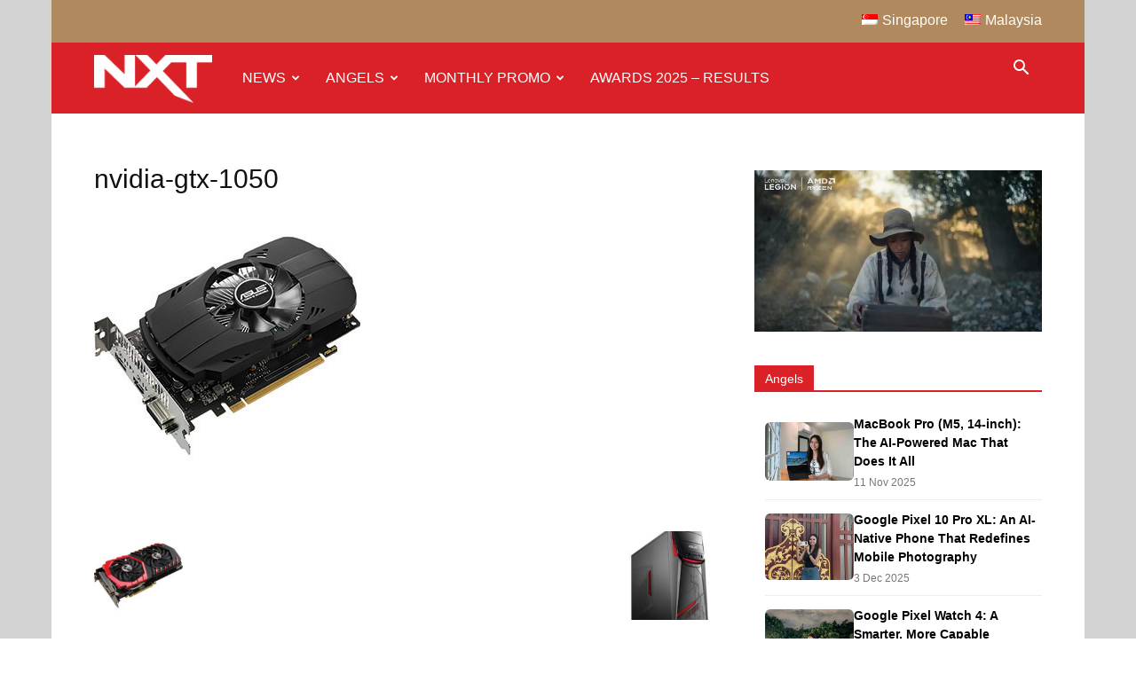

--- FILE ---
content_type: text/html; charset=UTF-8
request_url: https://nxtmag.tech/my/2017/08/15/gaming-rigs-every-budget/nvidia-gtx-1050-2/
body_size: 106608
content:
<!doctype html >
<!--[if IE 8]>    <html class="ie8" lang="en"> <![endif]-->
<!--[if IE 9]>    <html class="ie9" lang="en"> <![endif]-->
<!--[if gt IE 8]><!--> <html lang="en-US" id="html"> <!--<![endif]-->
<head>
    <title>nvidia-gtx-1050 - NXT Malaysia</title>
    <meta charset="UTF-8" />
    <meta name="viewport" content="width=device-width, initial-scale=1.0">
    <link rel="pingback" href="https://nxtmag.tech/xmlrpc.php" />
    <meta name='robots' content='index, follow, max-image-preview:large, max-snippet:-1, max-video-preview:-1' />
<link rel="icon" type="image/png" href="https://nxtmag.tech/wp-content/uploads/2017/07/favicon.png">
	<!-- This site is optimized with the Yoast SEO plugin v26.6 - https://yoast.com/wordpress/plugins/seo/ -->
	<link rel="canonical" href="https://nxtmag.tech/my/2017/08/15/gaming-rigs-every-budget/nvidia-gtx-1050-2/" />
	<meta property="og:locale" content="en_US" />
	<meta property="og:locale:alternate" content="en_SG" />
	<meta property="og:type" content="article" />
	<meta property="og:title" content="nvidia-gtx-1050 - NXT Malaysia" />
	<meta property="og:url" content="https://nxtmag.tech/my/2017/08/15/gaming-rigs-every-budget/nvidia-gtx-1050-2/" />
	<meta property="og:site_name" content="NXT Malaysia" />
	<meta property="article:modified_time" content="2017-08-15T08:13:26+00:00" />
	<meta property="og:image" content="https://nxtmag.tech/my/2017/08/15/gaming-rigs-every-budget/nvidia-gtx-1050-2" />
	<meta property="og:image:width" content="300" />
	<meta property="og:image:height" content="300" />
	<meta property="og:image:type" content="image/jpeg" />
	<meta name="twitter:card" content="summary_large_image" />
	<meta name="twitter:image" content="https://nxtmag.tech/wp-content/uploads/2017/08/nvidia-gtx-1050-1.jpg" />
	<script type="application/ld+json" class="yoast-schema-graph">{"@context":"https://schema.org","@graph":[{"@type":"WebPage","@id":"https://nxtmag.tech/my/2017/08/15/gaming-rigs-every-budget/nvidia-gtx-1050-2/","url":"https://nxtmag.tech/my/2017/08/15/gaming-rigs-every-budget/nvidia-gtx-1050-2/","name":"nvidia-gtx-1050 - NXT Malaysia","isPartOf":{"@id":"https://nxtmag.tech/my/#website"},"primaryImageOfPage":{"@id":"https://nxtmag.tech/my/2017/08/15/gaming-rigs-every-budget/nvidia-gtx-1050-2/#primaryimage"},"image":{"@id":"https://nxtmag.tech/my/2017/08/15/gaming-rigs-every-budget/nvidia-gtx-1050-2/#primaryimage"},"thumbnailUrl":"https://nxtmag.tech/wp-content/uploads/2017/08/nvidia-gtx-1050-1.jpg","datePublished":"2017-08-15T08:13:13+00:00","dateModified":"2017-08-15T08:13:26+00:00","breadcrumb":{"@id":"https://nxtmag.tech/my/2017/08/15/gaming-rigs-every-budget/nvidia-gtx-1050-2/#breadcrumb"},"inLanguage":"en-US","potentialAction":[{"@type":"ReadAction","target":["https://nxtmag.tech/my/2017/08/15/gaming-rigs-every-budget/nvidia-gtx-1050-2/"]}]},{"@type":"ImageObject","inLanguage":"en-US","@id":"https://nxtmag.tech/my/2017/08/15/gaming-rigs-every-budget/nvidia-gtx-1050-2/#primaryimage","url":"https://nxtmag.tech/wp-content/uploads/2017/08/nvidia-gtx-1050-1.jpg","contentUrl":"https://nxtmag.tech/wp-content/uploads/2017/08/nvidia-gtx-1050-1.jpg"},{"@type":"BreadcrumbList","@id":"https://nxtmag.tech/my/2017/08/15/gaming-rigs-every-budget/nvidia-gtx-1050-2/#breadcrumb","itemListElement":[{"@type":"ListItem","position":1,"name":"Home","item":"https://nxtmag.tech/"},{"@type":"ListItem","position":2,"name":"Gaming Rigs for Every Budget","item":"https://nxtmag.tech/my/2017/08/15/gaming-rigs-every-budget/"},{"@type":"ListItem","position":3,"name":"nvidia-gtx-1050"}]},{"@type":"WebSite","@id":"https://nxtmag.tech/my/#website","url":"https://nxtmag.tech/my/","name":"NXT Malaysia","description":"Gear, Gadget, Technology","potentialAction":[{"@type":"SearchAction","target":{"@type":"EntryPoint","urlTemplate":"https://nxtmag.tech/my/?s={search_term_string}"},"query-input":{"@type":"PropertyValueSpecification","valueRequired":true,"valueName":"search_term_string"}}],"inLanguage":"en-US"}]}</script>
	<!-- / Yoast SEO plugin. -->


<link rel="alternate" type="application/rss+xml" title="NXT Malaysia &raquo; Feed" href="https://nxtmag.tech/my/feed/" />
<link rel="alternate" type="application/rss+xml" title="NXT Malaysia &raquo; Comments Feed" href="https://nxtmag.tech/my/comments/feed/" />
<link rel="alternate" title="oEmbed (JSON)" type="application/json+oembed" href="https://nxtmag.tech/my/wp-json/oembed/1.0/embed?url=https%3A%2F%2Fnxtmag.tech%2Fmy%2F2017%2F08%2F15%2Fgaming-rigs-every-budget%2Fnvidia-gtx-1050-2%2F" />
<link rel="alternate" title="oEmbed (XML)" type="text/xml+oembed" href="https://nxtmag.tech/my/wp-json/oembed/1.0/embed?url=https%3A%2F%2Fnxtmag.tech%2Fmy%2F2017%2F08%2F15%2Fgaming-rigs-every-budget%2Fnvidia-gtx-1050-2%2F&#038;format=xml" />
<!-- nxtmag.tech is managing ads with Advanced Ads 2.0.14 – https://wpadvancedads.com/ --><script id="nxtma-ready">
			window.advanced_ads_ready=function(e,a){a=a||"complete";var d=function(e){return"interactive"===a?"loading"!==e:"complete"===e};d(document.readyState)?e():document.addEventListener("readystatechange",(function(a){d(a.target.readyState)&&e()}),{once:"interactive"===a})},window.advanced_ads_ready_queue=window.advanced_ads_ready_queue||[];		</script>
		<style id='wp-img-auto-sizes-contain-inline-css' type='text/css'>
img:is([sizes=auto i],[sizes^="auto," i]){contain-intrinsic-size:3000px 1500px}
/*# sourceURL=wp-img-auto-sizes-contain-inline-css */
</style>
<style id='wp-emoji-styles-inline-css' type='text/css'>

	img.wp-smiley, img.emoji {
		display: inline !important;
		border: none !important;
		box-shadow: none !important;
		height: 1em !important;
		width: 1em !important;
		margin: 0 0.07em !important;
		vertical-align: -0.1em !important;
		background: none !important;
		padding: 0 !important;
	}
/*# sourceURL=wp-emoji-styles-inline-css */
</style>
<style id='classic-theme-styles-inline-css' type='text/css'>
/*! This file is auto-generated */
.wp-block-button__link{color:#fff;background-color:#32373c;border-radius:9999px;box-shadow:none;text-decoration:none;padding:calc(.667em + 2px) calc(1.333em + 2px);font-size:1.125em}.wp-block-file__button{background:#32373c;color:#fff;text-decoration:none}
/*# sourceURL=/wp-includes/css/classic-themes.min.css */
</style>
<link rel='stylesheet' id='SFSIPLUSmainCss-css' href='https://nxtmag.tech/wp-content/plugins/ultimate-social-media-plus/css/sfsi-style.css?ver=3.7.1' type='text/css' media='all' />
<link rel='stylesheet' id='wpm-main-css' href='//nxtmag.tech/wp-content/plugins/wp-multilang/assets/styles/main.min.css?ver=2.4.22' type='text/css' media='all' />
<link rel='stylesheet' id='ppress-frontend-css' href='https://nxtmag.tech/wp-content/plugins/wp-user-avatar/assets/css/frontend.min.css?ver=4.16.8' type='text/css' media='all' />
<link rel='stylesheet' id='ppress-flatpickr-css' href='https://nxtmag.tech/wp-content/plugins/wp-user-avatar/assets/flatpickr/flatpickr.min.css?ver=4.16.8' type='text/css' media='all' />
<link rel='stylesheet' id='ppress-select2-css' href='https://nxtmag.tech/wp-content/plugins/wp-user-avatar/assets/select2/select2.min.css?ver=6.9' type='text/css' media='all' />
<link rel='stylesheet' id='td-plugin-multi-purpose-css' href='https://nxtmag.tech/wp-content/plugins/td-composer/td-multi-purpose/style.css?ver=7cd248d7ca13c255207c3f8b916c3f00' type='text/css' media='all' />
<link rel='stylesheet' id='arve-css' href='https://nxtmag.tech/wp-content/plugins/advanced-responsive-video-embedder/build/main.css?ver=1763341933' type='text/css' media='all' />
<link rel='stylesheet' id='td-theme-css' href='https://nxtmag.tech/wp-content/themes/Newspaper/style.css?ver=12.7.3' type='text/css' media='all' />
<style id='td-theme-inline-css' type='text/css'>@media (max-width:767px){.td-header-desktop-wrap{display:none}}@media (min-width:767px){.td-header-mobile-wrap{display:none}}</style>
<link rel='stylesheet' id='wp-featherlight-css' href='https://nxtmag.tech/wp-content/plugins/wp-featherlight/css/wp-featherlight.min.css?ver=1.3.4' type='text/css' media='all' />
<link rel='stylesheet' id='td-legacy-framework-front-style-css' href='https://nxtmag.tech/wp-content/plugins/td-composer/legacy/Newspaper/assets/css/td_legacy_main.css?ver=7cd248d7ca13c255207c3f8b916c3f00' type='text/css' media='all' />
<link rel='stylesheet' id='td-standard-pack-framework-front-style-css' href='https://nxtmag.tech/wp-content/plugins/td-standard-pack/Newspaper/assets/css/td_standard_pack_main.css?ver=c12e6da63ed2f212e87e44e5e9b9a302' type='text/css' media='all' />
<script type="text/javascript" src="https://nxtmag.tech/wp-includes/js/jquery/jquery.min.js?ver=3.7.1" id="jquery-core-js"></script>
<script type="text/javascript" src="https://nxtmag.tech/wp-includes/js/jquery/jquery-migrate.min.js?ver=3.4.1" id="jquery-migrate-js"></script>
<script type="text/javascript" src="https://nxtmag.tech/wp-content/plugins/wp-user-avatar/assets/flatpickr/flatpickr.min.js?ver=4.16.8" id="ppress-flatpickr-js"></script>
<script type="text/javascript" src="https://nxtmag.tech/wp-content/plugins/wp-user-avatar/assets/select2/select2.min.js?ver=4.16.8" id="ppress-select2-js"></script>
<link rel="https://api.w.org/" href="https://nxtmag.tech/my/wp-json/" /><link rel="alternate" title="JSON" type="application/json" href="https://nxtmag.tech/my/wp-json/wp/v2/media/810" /><link rel="EditURI" type="application/rsd+xml" title="RSD" href="https://nxtmag.tech/xmlrpc.php?rsd" />
<meta name="generator" content="WordPress 6.9" />
<link rel='shortlink' href='https://nxtmag.tech/my/?p=810' />
<meta property="fb:app_id" content=""/><meta name="cdp-version" content="1.5.0" /><meta name="mpu-version" content="1.2.8" />	<script>
		window.addEventListener("sfsi_plus_functions_loaded", function() {
			var body = document.getElementsByTagName('body')[0];
			// console.log(body);
			body.classList.add("sfsi_plus_3.53");
		})
		// window.addEventListener('sfsi_plus_functions_loaded',function(e) {
		// 	jQuery("body").addClass("sfsi_plus_3.53")
		// });
		jQuery(document).ready(function(e) {
			jQuery("body").addClass("sfsi_plus_3.53")
		});

		function sfsi_plus_processfurther(ref) {
			var feed_id = '[base64]';
			var feedtype = 8;
			var email = jQuery(ref).find('input[name="email"]').val();
			var filter = /^(([^<>()[\]\\.,;:\s@\"]+(\.[^<>()[\]\\.,;:\s@\"]+)*)|(\".+\"))@((\[[0-9]{1,3}\.[0-9]{1,3}\.[0-9]{1,3}\.[0-9]{1,3}\])|(([a-zA-Z\-0-9]+\.)+[a-zA-Z]{2,}))$/;
			if ((email != "Enter your email") && (filter.test(email))) {
				if (feedtype == "8") {
					var url = "https://api.follow.it/subscription-form/" + feed_id + "/" + feedtype;
					window.open(url, "popupwindow", "scrollbars=yes,width=1080,height=760");
					return true;
				}
			} else {
				alert("Please enter email address");
				jQuery(ref).find('input[name="email"]').focus();
				return false;
			}
		}
	</script>
	<style>
		.sfsi_plus_subscribe_Popinner {
			width: 100% !important;
			height: auto !important;
			border: 1px solid #b5b5b5 !important;
			padding: 18px 0px !important;
			background-color: #ffffff !important;
		}

		.sfsi_plus_subscribe_Popinner form {
			margin: 0 20px !important;
		}

		.sfsi_plus_subscribe_Popinner h5 {
			font-family: Helvetica,Arial,sans-serif !important;

			font-weight: bold !important;
			color: #000000 !important;
			font-size: 16px !important;
			text-align: center !important;
			margin: 0 0 10px !important;
			padding: 0 !important;
		}

		.sfsi_plus_subscription_form_field {
			margin: 5px 0 !important;
			width: 100% !important;
			display: inline-flex;
			display: -webkit-inline-flex;
		}

		.sfsi_plus_subscription_form_field input {
			width: 100% !important;
			padding: 10px 0px !important;
		}

		.sfsi_plus_subscribe_Popinner input[type=email] {
			font-family: Helvetica,Arial,sans-serif !important;

			font-style: normal !important;
			color:  !important;
			font-size: 14px !important;
			text-align: center !important;
		}

		.sfsi_plus_subscribe_Popinner input[type=email]::-webkit-input-placeholder {
			font-family: Helvetica,Arial,sans-serif !important;

			font-style: normal !important;
			color:  !important;
			font-size: 14px !important;
			text-align: center !important;
		}

		.sfsi_plus_subscribe_Popinner input[type=email]:-moz-placeholder {
			/* Firefox 18- */
			font-family: Helvetica,Arial,sans-serif !important;

			font-style: normal !important;
			color:  !important;
			font-size: 14px !important;
			text-align: center !important;
		}

		.sfsi_plus_subscribe_Popinner input[type=email]::-moz-placeholder {
			/* Firefox 19+ */
			font-family: Helvetica,Arial,sans-serif !important;

			font-style: normal !important;
			color:  !important;
			font-size: 14px !important;
			text-align: center !important;
		}

		.sfsi_plus_subscribe_Popinner input[type=email]:-ms-input-placeholder {
			font-family: Helvetica,Arial,sans-serif !important;

			font-style: normal !important;
			color:  !important;
			font-size: 14px !important;
			text-align: center !important;
		}

		.sfsi_plus_subscribe_Popinner input[type=submit] {
			font-family: Helvetica,Arial,sans-serif !important;

			font-weight: bold !important;
			color: #000000 !important;
			font-size: 16px !important;
			text-align: center !important;
			background-color: #dedede !important;
		}
	</style>
	<meta name="follow.[base64]" content="ZDHX9QAPuXBca8l2sA0u"/><link rel="alternate" hreflang="x-default" href="https://nxtmag.tech/2017/08/15/gaming-rigs-every-budget/nvidia-gtx-1050-2/"/>
<link rel="alternate" hreflang="en-sg" href="https://nxtmag.tech/2017/08/15/gaming-rigs-every-budget/nvidia-gtx-1050-2/"/>
<link rel="alternate" hreflang="en-my" href="https://nxtmag.tech/my/2017/08/15/gaming-rigs-every-budget/nvidia-gtx-1050-2/"/>
<meta name="bmi-version" content="2.0.0" />      <script defer type="text/javascript" id="bmip-js-inline-remove-js">
        function objectToQueryString(obj){
          return Object.keys(obj).map(key => key + '=' + obj[key]).join('&');
        }

        function globalBMIKeepAlive() {
          let xhr = new XMLHttpRequest();
          let data = { action: "bmip_keepalive", token: "bmip", f: "refresh" };
          let url = 'https://nxtmag.tech/wp-admin/admin-ajax.php' + '?' + objectToQueryString(data);
          xhr.open('POST', url, true);
          xhr.setRequestHeader("X-Requested-With", "XMLHttpRequest");
          xhr.onreadystatechange = function () {
            if (xhr.readyState === 4) {
              let response;
              if (response = JSON.parse(xhr.responseText)) {
                if (typeof response.status != 'undefined' && response.status === 'success') {
                  //setTimeout(globalBMIKeepAlive, 3000);
                } else {
                  //setTimeout(globalBMIKeepAlive, 20000);
                }
              }
            }
          };

          xhr.send(JSON.stringify(data));
        }

        document.querySelector('#bmip-js-inline-remove-js').remove();
      </script>
      
<!-- JS generated by theme -->

<script type="text/javascript" id="td-generated-header-js">
    
    

	    var tdBlocksArray = []; //here we store all the items for the current page

	    // td_block class - each ajax block uses a object of this class for requests
	    function tdBlock() {
		    this.id = '';
		    this.block_type = 1; //block type id (1-234 etc)
		    this.atts = '';
		    this.td_column_number = '';
		    this.td_current_page = 1; //
		    this.post_count = 0; //from wp
		    this.found_posts = 0; //from wp
		    this.max_num_pages = 0; //from wp
		    this.td_filter_value = ''; //current live filter value
		    this.is_ajax_running = false;
		    this.td_user_action = ''; // load more or infinite loader (used by the animation)
		    this.header_color = '';
		    this.ajax_pagination_infinite_stop = ''; //show load more at page x
	    }

        // td_js_generator - mini detector
        ( function () {
            var htmlTag = document.getElementsByTagName("html")[0];

	        if ( navigator.userAgent.indexOf("MSIE 10.0") > -1 ) {
                htmlTag.className += ' ie10';
            }

            if ( !!navigator.userAgent.match(/Trident.*rv\:11\./) ) {
                htmlTag.className += ' ie11';
            }

	        if ( navigator.userAgent.indexOf("Edge") > -1 ) {
                htmlTag.className += ' ieEdge';
            }

            if ( /(iPad|iPhone|iPod)/g.test(navigator.userAgent) ) {
                htmlTag.className += ' td-md-is-ios';
            }

            var user_agent = navigator.userAgent.toLowerCase();
            if ( user_agent.indexOf("android") > -1 ) {
                htmlTag.className += ' td-md-is-android';
            }

            if ( -1 !== navigator.userAgent.indexOf('Mac OS X')  ) {
                htmlTag.className += ' td-md-is-os-x';
            }

            if ( /chrom(e|ium)/.test(navigator.userAgent.toLowerCase()) ) {
               htmlTag.className += ' td-md-is-chrome';
            }

            if ( -1 !== navigator.userAgent.indexOf('Firefox') ) {
                htmlTag.className += ' td-md-is-firefox';
            }

            if ( -1 !== navigator.userAgent.indexOf('Safari') && -1 === navigator.userAgent.indexOf('Chrome') ) {
                htmlTag.className += ' td-md-is-safari';
            }

            if( -1 !== navigator.userAgent.indexOf('IEMobile') ){
                htmlTag.className += ' td-md-is-iemobile';
            }

        })();

        var tdLocalCache = {};

        ( function () {
            "use strict";

            tdLocalCache = {
                data: {},
                remove: function (resource_id) {
                    delete tdLocalCache.data[resource_id];
                },
                exist: function (resource_id) {
                    return tdLocalCache.data.hasOwnProperty(resource_id) && tdLocalCache.data[resource_id] !== null;
                },
                get: function (resource_id) {
                    return tdLocalCache.data[resource_id];
                },
                set: function (resource_id, cachedData) {
                    tdLocalCache.remove(resource_id);
                    tdLocalCache.data[resource_id] = cachedData;
                }
            };
        })();

    
    
var td_viewport_interval_list=[{"limitBottom":767,"sidebarWidth":228},{"limitBottom":1018,"sidebarWidth":300},{"limitBottom":1140,"sidebarWidth":324}];
var td_animation_stack_effect="type0";
var tds_animation_stack=true;
var td_animation_stack_specific_selectors=".entry-thumb, img, .td-lazy-img";
var td_animation_stack_general_selectors=".td-animation-stack img, .td-animation-stack .entry-thumb, .post img, .td-animation-stack .td-lazy-img";
var tdc_is_installed="yes";
var tdc_domain_active=false;
var td_ajax_url="https:\/\/nxtmag.tech\/wp-admin\/admin-ajax.php?td_theme_name=Newspaper&v=12.7.3";
var td_get_template_directory_uri="https:\/\/nxtmag.tech\/wp-content\/plugins\/td-composer\/legacy\/common";
var tds_snap_menu="";
var tds_logo_on_sticky="show_header_logo";
var tds_header_style="5";
var td_please_wait="Please wait...";
var td_email_user_pass_incorrect="User or password incorrect!";
var td_email_user_incorrect="Email or username incorrect!";
var td_email_incorrect="Email incorrect!";
var td_user_incorrect="Username incorrect!";
var td_email_user_empty="Email or username empty!";
var td_pass_empty="Pass empty!";
var td_pass_pattern_incorrect="Invalid Pass Pattern!";
var td_retype_pass_incorrect="Retyped Pass incorrect!";
var tds_more_articles_on_post_enable="show";
var tds_more_articles_on_post_time_to_wait="";
var tds_more_articles_on_post_pages_distance_from_top=0;
var tds_captcha="";
var tds_theme_color_site_wide="#b0895e";
var tds_smart_sidebar="enabled";
var tdThemeName="Newspaper";
var tdThemeNameWl="Newspaper";
var td_magnific_popup_translation_tPrev="Previous (Left arrow key)";
var td_magnific_popup_translation_tNext="Next (Right arrow key)";
var td_magnific_popup_translation_tCounter="%curr% of %total%";
var td_magnific_popup_translation_ajax_tError="The content from %url% could not be loaded.";
var td_magnific_popup_translation_image_tError="The image #%curr% could not be loaded.";
var tdBlockNonce="ea34c5fd5d";
var tdMobileMenu="enabled";
var tdMobileSearch="enabled";
var tdDateNamesI18n={"month_names":["January","February","March","April","May","June","July","August","September","October","November","December"],"month_names_short":["Jan","Feb","Mar","Apr","May","Jun","Jul","Aug","Sep","Oct","Nov","Dec"],"day_names":["Sunday","Monday","Tuesday","Wednesday","Thursday","Friday","Saturday"],"day_names_short":["Sun","Mon","Tue","Wed","Thu","Fri","Sat"]};
var tdb_modal_confirm="Save";
var tdb_modal_cancel="Cancel";
var tdb_modal_confirm_alt="Yes";
var tdb_modal_cancel_alt="No";
var td_deploy_mode="deploy";
var td_ad_background_click_link="";
var td_ad_background_click_target="";
</script>


<!-- Header style compiled by theme -->

<style>.td-menu-background,.td-search-background{background-image:url('https://nxtmag.tech/wp-content/uploads/2017/07/8.jpg')}ul.sf-menu>.menu-item>a{font-family:"Helvetica Neue",Helvetica,Arial,sans-serif;font-size:16px;font-weight:500}.sf-menu ul .menu-item a{font-family:"Helvetica Neue",Helvetica,Arial,sans-serif}.white-popup-block:before{background-image:url('https://nxtmag.tech/wp-content/uploads/2017/07/8.jpg')}:root{--td_theme_color:#b0895e;--td_slider_text:rgba(176,137,94,0.7);--td_header_color:#da2127;--td_mobile_menu_color:#da2128;--td_mobile_gradient_one_mob:#000000;--td_mobile_gradient_two_mob:#da2128}.td-header-style-12 .td-header-menu-wrap-full,.td-header-style-12 .td-affix,.td-grid-style-1.td-hover-1 .td-big-grid-post:hover .td-post-category,.td-grid-style-5.td-hover-1 .td-big-grid-post:hover .td-post-category,.td_category_template_3 .td-current-sub-category,.td_category_template_8 .td-category-header .td-category a.td-current-sub-category,.td_category_template_4 .td-category-siblings .td-category a:hover,.td_block_big_grid_9.td-grid-style-1 .td-post-category,.td_block_big_grid_9.td-grid-style-5 .td-post-category,.td-grid-style-6.td-hover-1 .td-module-thumb:after,.tdm-menu-active-style5 .td-header-menu-wrap .sf-menu>.current-menu-item>a,.tdm-menu-active-style5 .td-header-menu-wrap .sf-menu>.current-menu-ancestor>a,.tdm-menu-active-style5 .td-header-menu-wrap .sf-menu>.current-category-ancestor>a,.tdm-menu-active-style5 .td-header-menu-wrap .sf-menu>li>a:hover,.tdm-menu-active-style5 .td-header-menu-wrap .sf-menu>.sfHover>a{background-color:#b0895e}.td_mega_menu_sub_cats .cur-sub-cat,.td-mega-span h3 a:hover,.td_mod_mega_menu:hover .entry-title a,.header-search-wrap .result-msg a:hover,.td-header-top-menu .td-drop-down-search .td_module_wrap:hover .entry-title a,.td-header-top-menu .td-icon-search:hover,.td-header-wrap .result-msg a:hover,.top-header-menu li a:hover,.top-header-menu .current-menu-item>a,.top-header-menu .current-menu-ancestor>a,.top-header-menu .current-category-ancestor>a,.td-social-icon-wrap>a:hover,.td-header-sp-top-widget .td-social-icon-wrap a:hover,.td_mod_related_posts:hover h3>a,.td-post-template-11 .td-related-title .td-related-left:hover,.td-post-template-11 .td-related-title .td-related-right:hover,.td-post-template-11 .td-related-title .td-cur-simple-item,.td-post-template-11 .td_block_related_posts .td-next-prev-wrap a:hover,.td-category-header .td-pulldown-category-filter-link:hover,.td-category-siblings .td-subcat-dropdown a:hover,.td-category-siblings .td-subcat-dropdown a.td-current-sub-category,.footer-text-wrap .footer-email-wrap a,.footer-social-wrap a:hover,.td_module_17 .td-read-more a:hover,.td_module_18 .td-read-more a:hover,.td_module_19 .td-post-author-name a:hover,.td-pulldown-syle-2 .td-subcat-dropdown:hover .td-subcat-more span,.td-pulldown-syle-2 .td-subcat-dropdown:hover .td-subcat-more i,.td-pulldown-syle-3 .td-subcat-dropdown:hover .td-subcat-more span,.td-pulldown-syle-3 .td-subcat-dropdown:hover .td-subcat-more i,.tdm-menu-active-style3 .tdm-header.td-header-wrap .sf-menu>.current-category-ancestor>a,.tdm-menu-active-style3 .tdm-header.td-header-wrap .sf-menu>.current-menu-ancestor>a,.tdm-menu-active-style3 .tdm-header.td-header-wrap .sf-menu>.current-menu-item>a,.tdm-menu-active-style3 .tdm-header.td-header-wrap .sf-menu>.sfHover>a,.tdm-menu-active-style3 .tdm-header.td-header-wrap .sf-menu>li>a:hover{color:#b0895e}.td-mega-menu-page .wpb_content_element ul li a:hover,.td-theme-wrap .td-aj-search-results .td_module_wrap:hover .entry-title a,.td-theme-wrap .header-search-wrap .result-msg a:hover{color:#b0895e!important}.td_category_template_8 .td-category-header .td-category a.td-current-sub-category,.td_category_template_4 .td-category-siblings .td-category a:hover,.tdm-menu-active-style4 .tdm-header .sf-menu>.current-menu-item>a,.tdm-menu-active-style4 .tdm-header .sf-menu>.current-menu-ancestor>a,.tdm-menu-active-style4 .tdm-header .sf-menu>.current-category-ancestor>a,.tdm-menu-active-style4 .tdm-header .sf-menu>li>a:hover,.tdm-menu-active-style4 .tdm-header .sf-menu>.sfHover>a{border-color:#b0895e}.td-header-wrap .td-header-top-menu-full,.td-header-wrap .top-header-menu .sub-menu,.tdm-header-style-1.td-header-wrap .td-header-top-menu-full,.tdm-header-style-1.td-header-wrap .top-header-menu .sub-menu,.tdm-header-style-2.td-header-wrap .td-header-top-menu-full,.tdm-header-style-2.td-header-wrap .top-header-menu .sub-menu,.tdm-header-style-3.td-header-wrap .td-header-top-menu-full,.tdm-header-style-3.td-header-wrap .top-header-menu .sub-menu{background-color:#b0895e}.td-header-style-8 .td-header-top-menu-full{background-color:transparent}.td-header-style-8 .td-header-top-menu-full .td-header-top-menu{background-color:#b0895e;padding-left:15px;padding-right:15px}.td-header-wrap .td-header-top-menu-full .td-header-top-menu,.td-header-wrap .td-header-top-menu-full{border-bottom:none}.td-header-top-menu,.td-header-top-menu a,.td-header-wrap .td-header-top-menu-full .td-header-top-menu,.td-header-wrap .td-header-top-menu-full a,.td-header-style-8 .td-header-top-menu,.td-header-style-8 .td-header-top-menu a,.td-header-top-menu .td-drop-down-search .entry-title a{color:#ffffff}.top-header-menu .current-menu-item>a,.top-header-menu .current-menu-ancestor>a,.top-header-menu .current-category-ancestor>a,.top-header-menu li a:hover,.td-header-sp-top-widget .td-icon-search:hover{color:#ffffff}.td-header-wrap .td-header-menu-wrap-full,.td-header-menu-wrap.td-affix,.td-header-style-3 .td-header-main-menu,.td-header-style-3 .td-affix .td-header-main-menu,.td-header-style-4 .td-header-main-menu,.td-header-style-4 .td-affix .td-header-main-menu,.td-header-style-8 .td-header-menu-wrap.td-affix,.td-header-style-8 .td-header-top-menu-full{background-color:#da2128}.td-boxed-layout .td-header-style-3 .td-header-menu-wrap,.td-boxed-layout .td-header-style-4 .td-header-menu-wrap,.td-header-style-3 .td_stretch_content .td-header-menu-wrap,.td-header-style-4 .td_stretch_content .td-header-menu-wrap{background-color:#da2128!important}@media (min-width:1019px){.td-header-style-1 .td-header-sp-recs,.td-header-style-1 .td-header-sp-logo{margin-bottom:28px}}@media (min-width:768px) and (max-width:1018px){.td-header-style-1 .td-header-sp-recs,.td-header-style-1 .td-header-sp-logo{margin-bottom:14px}}.td-header-style-7 .td-header-top-menu{border-bottom:none}.sf-menu>.current-menu-item>a:after,.sf-menu>.current-menu-ancestor>a:after,.sf-menu>.current-category-ancestor>a:after,.sf-menu>li:hover>a:after,.sf-menu>.sfHover>a:after,.td_block_mega_menu .td-next-prev-wrap a:hover,.td-mega-span .td-post-category:hover,.td-header-wrap .black-menu .sf-menu>li>a:hover,.td-header-wrap .black-menu .sf-menu>.current-menu-ancestor>a,.td-header-wrap .black-menu .sf-menu>.sfHover>a,.td-header-wrap .black-menu .sf-menu>.current-menu-item>a,.td-header-wrap .black-menu .sf-menu>.current-menu-ancestor>a,.td-header-wrap .black-menu .sf-menu>.current-category-ancestor>a,.tdm-menu-active-style5 .tdm-header .td-header-menu-wrap .sf-menu>.current-menu-item>a,.tdm-menu-active-style5 .tdm-header .td-header-menu-wrap .sf-menu>.current-menu-ancestor>a,.tdm-menu-active-style5 .tdm-header .td-header-menu-wrap .sf-menu>.current-category-ancestor>a,.tdm-menu-active-style5 .tdm-header .td-header-menu-wrap .sf-menu>li>a:hover,.tdm-menu-active-style5 .tdm-header .td-header-menu-wrap .sf-menu>.sfHover>a{background-color:#da2128}.td_block_mega_menu .td-next-prev-wrap a:hover,.tdm-menu-active-style4 .tdm-header .sf-menu>.current-menu-item>a,.tdm-menu-active-style4 .tdm-header .sf-menu>.current-menu-ancestor>a,.tdm-menu-active-style4 .tdm-header .sf-menu>.current-category-ancestor>a,.tdm-menu-active-style4 .tdm-header .sf-menu>li>a:hover,.tdm-menu-active-style4 .tdm-header .sf-menu>.sfHover>a{border-color:#da2128}.header-search-wrap .td-drop-down-search:before{border-color:transparent transparent #da2128 transparent}.td_mega_menu_sub_cats .cur-sub-cat,.td_mod_mega_menu:hover .entry-title a,.td-theme-wrap .sf-menu ul .td-menu-item>a:hover,.td-theme-wrap .sf-menu ul .sfHover>a,.td-theme-wrap .sf-menu ul .current-menu-ancestor>a,.td-theme-wrap .sf-menu ul .current-category-ancestor>a,.td-theme-wrap .sf-menu ul .current-menu-item>a,.tdm-menu-active-style3 .tdm-header.td-header-wrap .sf-menu>.current-menu-item>a,.tdm-menu-active-style3 .tdm-header.td-header-wrap .sf-menu>.current-menu-ancestor>a,.tdm-menu-active-style3 .tdm-header.td-header-wrap .sf-menu>.current-category-ancestor>a,.tdm-menu-active-style3 .tdm-header.td-header-wrap .sf-menu>li>a:hover,.tdm-menu-active-style3 .tdm-header.td-header-wrap .sf-menu>.sfHover>a{color:#da2128}ul.sf-menu>.td-menu-item>a,.td-theme-wrap .td-header-menu-social{font-family:"Helvetica Neue",Helvetica,Arial,sans-serif;font-size:16px;font-weight:500}.sf-menu ul .td-menu-item a{font-family:"Helvetica Neue",Helvetica,Arial,sans-serif}.td-theme-wrap .td-mega-menu ul,.td-theme-wrap .td_mega_menu_sub_cats .cur-sub-cat,.td-theme-wrap .td_mega_menu_sub_cats .cur-sub-cat:before{background-color:#da2128}.td-theme-wrap .td-mega-span h3 a{color:#ffffff}.td-theme-wrap .td_mega_menu_sub_cats a{color:#ffffff}.td-banner-wrap-full,.td-header-style-11 .td-logo-wrap-full{background-color:#ffffff}.td-header-style-11 .td-logo-wrap-full{border-bottom:0}@media (min-width:1019px){.td-header-style-2 .td-header-sp-recs,.td-header-style-5 .td-a-rec-id-header>div,.td-header-style-5 .td-g-rec-id-header>.adsbygoogle,.td-header-style-6 .td-a-rec-id-header>div,.td-header-style-6 .td-g-rec-id-header>.adsbygoogle,.td-header-style-7 .td-a-rec-id-header>div,.td-header-style-7 .td-g-rec-id-header>.adsbygoogle,.td-header-style-8 .td-a-rec-id-header>div,.td-header-style-8 .td-g-rec-id-header>.adsbygoogle,.td-header-style-12 .td-a-rec-id-header>div,.td-header-style-12 .td-g-rec-id-header>.adsbygoogle{margin-bottom:24px!important}}@media (min-width:768px) and (max-width:1018px){.td-header-style-2 .td-header-sp-recs,.td-header-style-5 .td-a-rec-id-header>div,.td-header-style-5 .td-g-rec-id-header>.adsbygoogle,.td-header-style-6 .td-a-rec-id-header>div,.td-header-style-6 .td-g-rec-id-header>.adsbygoogle,.td-header-style-7 .td-a-rec-id-header>div,.td-header-style-7 .td-g-rec-id-header>.adsbygoogle,.td-header-style-8 .td-a-rec-id-header>div,.td-header-style-8 .td-g-rec-id-header>.adsbygoogle,.td-header-style-12 .td-a-rec-id-header>div,.td-header-style-12 .td-g-rec-id-header>.adsbygoogle{margin-bottom:14px!important}}.td-header-wrap .td-logo-text-container .td-logo-text{color:#ffffff}.td-theme-wrap .sf-menu .td-normal-menu .sub-menu{background-color:#da2128}.td-theme-wrap .sf-menu .td-normal-menu .sub-menu .td-menu-item>a{color:#ffffff}.td-theme-wrap .sf-menu .td-normal-menu .td-menu-item>a:hover,.td-theme-wrap .sf-menu .td-normal-menu .sfHover>a,.td-theme-wrap .sf-menu .td-normal-menu .current-menu-ancestor>a,.td-theme-wrap .sf-menu .td-normal-menu .current-category-ancestor>a,.td-theme-wrap .sf-menu .td-normal-menu .current-menu-item>a{background-color:#da2128}.td-footer-wrapper,.td-footer-wrapper .td_block_template_7 .td-block-title>*,.td-footer-wrapper .td_block_template_17 .td-block-title,.td-footer-wrapper .td-block-title-wrap .td-wrapper-pulldown-filter{background-color:#da2128}.td-footer-wrapper::before{background-size:cover}.td-footer-wrapper::before{background-position:center center}.td-footer-wrapper::before{opacity:0.1}.top-header-menu>li>a,.td-weather-top-widget .td-weather-now .td-big-degrees,.td-weather-top-widget .td-weather-header .td-weather-city,.td-header-sp-top-menu .td_data_time{font-size:16px}.top-header-menu .menu-item-has-children li a{font-size:16px}body{background-image:url("https://nxtmag.tech/wp-content/uploads/2017/07/background-grey-1.jpg")}.td-menu-background,.td-search-background{background-image:url('https://nxtmag.tech/wp-content/uploads/2017/07/8.jpg')}ul.sf-menu>.menu-item>a{font-family:"Helvetica Neue",Helvetica,Arial,sans-serif;font-size:16px;font-weight:500}.sf-menu ul .menu-item a{font-family:"Helvetica Neue",Helvetica,Arial,sans-serif}.white-popup-block:before{background-image:url('https://nxtmag.tech/wp-content/uploads/2017/07/8.jpg')}:root{--td_theme_color:#b0895e;--td_slider_text:rgba(176,137,94,0.7);--td_header_color:#da2127;--td_mobile_menu_color:#da2128;--td_mobile_gradient_one_mob:#000000;--td_mobile_gradient_two_mob:#da2128}.td-header-style-12 .td-header-menu-wrap-full,.td-header-style-12 .td-affix,.td-grid-style-1.td-hover-1 .td-big-grid-post:hover .td-post-category,.td-grid-style-5.td-hover-1 .td-big-grid-post:hover .td-post-category,.td_category_template_3 .td-current-sub-category,.td_category_template_8 .td-category-header .td-category a.td-current-sub-category,.td_category_template_4 .td-category-siblings .td-category a:hover,.td_block_big_grid_9.td-grid-style-1 .td-post-category,.td_block_big_grid_9.td-grid-style-5 .td-post-category,.td-grid-style-6.td-hover-1 .td-module-thumb:after,.tdm-menu-active-style5 .td-header-menu-wrap .sf-menu>.current-menu-item>a,.tdm-menu-active-style5 .td-header-menu-wrap .sf-menu>.current-menu-ancestor>a,.tdm-menu-active-style5 .td-header-menu-wrap .sf-menu>.current-category-ancestor>a,.tdm-menu-active-style5 .td-header-menu-wrap .sf-menu>li>a:hover,.tdm-menu-active-style5 .td-header-menu-wrap .sf-menu>.sfHover>a{background-color:#b0895e}.td_mega_menu_sub_cats .cur-sub-cat,.td-mega-span h3 a:hover,.td_mod_mega_menu:hover .entry-title a,.header-search-wrap .result-msg a:hover,.td-header-top-menu .td-drop-down-search .td_module_wrap:hover .entry-title a,.td-header-top-menu .td-icon-search:hover,.td-header-wrap .result-msg a:hover,.top-header-menu li a:hover,.top-header-menu .current-menu-item>a,.top-header-menu .current-menu-ancestor>a,.top-header-menu .current-category-ancestor>a,.td-social-icon-wrap>a:hover,.td-header-sp-top-widget .td-social-icon-wrap a:hover,.td_mod_related_posts:hover h3>a,.td-post-template-11 .td-related-title .td-related-left:hover,.td-post-template-11 .td-related-title .td-related-right:hover,.td-post-template-11 .td-related-title .td-cur-simple-item,.td-post-template-11 .td_block_related_posts .td-next-prev-wrap a:hover,.td-category-header .td-pulldown-category-filter-link:hover,.td-category-siblings .td-subcat-dropdown a:hover,.td-category-siblings .td-subcat-dropdown a.td-current-sub-category,.footer-text-wrap .footer-email-wrap a,.footer-social-wrap a:hover,.td_module_17 .td-read-more a:hover,.td_module_18 .td-read-more a:hover,.td_module_19 .td-post-author-name a:hover,.td-pulldown-syle-2 .td-subcat-dropdown:hover .td-subcat-more span,.td-pulldown-syle-2 .td-subcat-dropdown:hover .td-subcat-more i,.td-pulldown-syle-3 .td-subcat-dropdown:hover .td-subcat-more span,.td-pulldown-syle-3 .td-subcat-dropdown:hover .td-subcat-more i,.tdm-menu-active-style3 .tdm-header.td-header-wrap .sf-menu>.current-category-ancestor>a,.tdm-menu-active-style3 .tdm-header.td-header-wrap .sf-menu>.current-menu-ancestor>a,.tdm-menu-active-style3 .tdm-header.td-header-wrap .sf-menu>.current-menu-item>a,.tdm-menu-active-style3 .tdm-header.td-header-wrap .sf-menu>.sfHover>a,.tdm-menu-active-style3 .tdm-header.td-header-wrap .sf-menu>li>a:hover{color:#b0895e}.td-mega-menu-page .wpb_content_element ul li a:hover,.td-theme-wrap .td-aj-search-results .td_module_wrap:hover .entry-title a,.td-theme-wrap .header-search-wrap .result-msg a:hover{color:#b0895e!important}.td_category_template_8 .td-category-header .td-category a.td-current-sub-category,.td_category_template_4 .td-category-siblings .td-category a:hover,.tdm-menu-active-style4 .tdm-header .sf-menu>.current-menu-item>a,.tdm-menu-active-style4 .tdm-header .sf-menu>.current-menu-ancestor>a,.tdm-menu-active-style4 .tdm-header .sf-menu>.current-category-ancestor>a,.tdm-menu-active-style4 .tdm-header .sf-menu>li>a:hover,.tdm-menu-active-style4 .tdm-header .sf-menu>.sfHover>a{border-color:#b0895e}.td-header-wrap .td-header-top-menu-full,.td-header-wrap .top-header-menu .sub-menu,.tdm-header-style-1.td-header-wrap .td-header-top-menu-full,.tdm-header-style-1.td-header-wrap .top-header-menu .sub-menu,.tdm-header-style-2.td-header-wrap .td-header-top-menu-full,.tdm-header-style-2.td-header-wrap .top-header-menu .sub-menu,.tdm-header-style-3.td-header-wrap .td-header-top-menu-full,.tdm-header-style-3.td-header-wrap .top-header-menu .sub-menu{background-color:#b0895e}.td-header-style-8 .td-header-top-menu-full{background-color:transparent}.td-header-style-8 .td-header-top-menu-full .td-header-top-menu{background-color:#b0895e;padding-left:15px;padding-right:15px}.td-header-wrap .td-header-top-menu-full .td-header-top-menu,.td-header-wrap .td-header-top-menu-full{border-bottom:none}.td-header-top-menu,.td-header-top-menu a,.td-header-wrap .td-header-top-menu-full .td-header-top-menu,.td-header-wrap .td-header-top-menu-full a,.td-header-style-8 .td-header-top-menu,.td-header-style-8 .td-header-top-menu a,.td-header-top-menu .td-drop-down-search .entry-title a{color:#ffffff}.top-header-menu .current-menu-item>a,.top-header-menu .current-menu-ancestor>a,.top-header-menu .current-category-ancestor>a,.top-header-menu li a:hover,.td-header-sp-top-widget .td-icon-search:hover{color:#ffffff}.td-header-wrap .td-header-menu-wrap-full,.td-header-menu-wrap.td-affix,.td-header-style-3 .td-header-main-menu,.td-header-style-3 .td-affix .td-header-main-menu,.td-header-style-4 .td-header-main-menu,.td-header-style-4 .td-affix .td-header-main-menu,.td-header-style-8 .td-header-menu-wrap.td-affix,.td-header-style-8 .td-header-top-menu-full{background-color:#da2128}.td-boxed-layout .td-header-style-3 .td-header-menu-wrap,.td-boxed-layout .td-header-style-4 .td-header-menu-wrap,.td-header-style-3 .td_stretch_content .td-header-menu-wrap,.td-header-style-4 .td_stretch_content .td-header-menu-wrap{background-color:#da2128!important}@media (min-width:1019px){.td-header-style-1 .td-header-sp-recs,.td-header-style-1 .td-header-sp-logo{margin-bottom:28px}}@media (min-width:768px) and (max-width:1018px){.td-header-style-1 .td-header-sp-recs,.td-header-style-1 .td-header-sp-logo{margin-bottom:14px}}.td-header-style-7 .td-header-top-menu{border-bottom:none}.sf-menu>.current-menu-item>a:after,.sf-menu>.current-menu-ancestor>a:after,.sf-menu>.current-category-ancestor>a:after,.sf-menu>li:hover>a:after,.sf-menu>.sfHover>a:after,.td_block_mega_menu .td-next-prev-wrap a:hover,.td-mega-span .td-post-category:hover,.td-header-wrap .black-menu .sf-menu>li>a:hover,.td-header-wrap .black-menu .sf-menu>.current-menu-ancestor>a,.td-header-wrap .black-menu .sf-menu>.sfHover>a,.td-header-wrap .black-menu .sf-menu>.current-menu-item>a,.td-header-wrap .black-menu .sf-menu>.current-menu-ancestor>a,.td-header-wrap .black-menu .sf-menu>.current-category-ancestor>a,.tdm-menu-active-style5 .tdm-header .td-header-menu-wrap .sf-menu>.current-menu-item>a,.tdm-menu-active-style5 .tdm-header .td-header-menu-wrap .sf-menu>.current-menu-ancestor>a,.tdm-menu-active-style5 .tdm-header .td-header-menu-wrap .sf-menu>.current-category-ancestor>a,.tdm-menu-active-style5 .tdm-header .td-header-menu-wrap .sf-menu>li>a:hover,.tdm-menu-active-style5 .tdm-header .td-header-menu-wrap .sf-menu>.sfHover>a{background-color:#da2128}.td_block_mega_menu .td-next-prev-wrap a:hover,.tdm-menu-active-style4 .tdm-header .sf-menu>.current-menu-item>a,.tdm-menu-active-style4 .tdm-header .sf-menu>.current-menu-ancestor>a,.tdm-menu-active-style4 .tdm-header .sf-menu>.current-category-ancestor>a,.tdm-menu-active-style4 .tdm-header .sf-menu>li>a:hover,.tdm-menu-active-style4 .tdm-header .sf-menu>.sfHover>a{border-color:#da2128}.header-search-wrap .td-drop-down-search:before{border-color:transparent transparent #da2128 transparent}.td_mega_menu_sub_cats .cur-sub-cat,.td_mod_mega_menu:hover .entry-title a,.td-theme-wrap .sf-menu ul .td-menu-item>a:hover,.td-theme-wrap .sf-menu ul .sfHover>a,.td-theme-wrap .sf-menu ul .current-menu-ancestor>a,.td-theme-wrap .sf-menu ul .current-category-ancestor>a,.td-theme-wrap .sf-menu ul .current-menu-item>a,.tdm-menu-active-style3 .tdm-header.td-header-wrap .sf-menu>.current-menu-item>a,.tdm-menu-active-style3 .tdm-header.td-header-wrap .sf-menu>.current-menu-ancestor>a,.tdm-menu-active-style3 .tdm-header.td-header-wrap .sf-menu>.current-category-ancestor>a,.tdm-menu-active-style3 .tdm-header.td-header-wrap .sf-menu>li>a:hover,.tdm-menu-active-style3 .tdm-header.td-header-wrap .sf-menu>.sfHover>a{color:#da2128}ul.sf-menu>.td-menu-item>a,.td-theme-wrap .td-header-menu-social{font-family:"Helvetica Neue",Helvetica,Arial,sans-serif;font-size:16px;font-weight:500}.sf-menu ul .td-menu-item a{font-family:"Helvetica Neue",Helvetica,Arial,sans-serif}.td-theme-wrap .td-mega-menu ul,.td-theme-wrap .td_mega_menu_sub_cats .cur-sub-cat,.td-theme-wrap .td_mega_menu_sub_cats .cur-sub-cat:before{background-color:#da2128}.td-theme-wrap .td-mega-span h3 a{color:#ffffff}.td-theme-wrap .td_mega_menu_sub_cats a{color:#ffffff}.td-banner-wrap-full,.td-header-style-11 .td-logo-wrap-full{background-color:#ffffff}.td-header-style-11 .td-logo-wrap-full{border-bottom:0}@media (min-width:1019px){.td-header-style-2 .td-header-sp-recs,.td-header-style-5 .td-a-rec-id-header>div,.td-header-style-5 .td-g-rec-id-header>.adsbygoogle,.td-header-style-6 .td-a-rec-id-header>div,.td-header-style-6 .td-g-rec-id-header>.adsbygoogle,.td-header-style-7 .td-a-rec-id-header>div,.td-header-style-7 .td-g-rec-id-header>.adsbygoogle,.td-header-style-8 .td-a-rec-id-header>div,.td-header-style-8 .td-g-rec-id-header>.adsbygoogle,.td-header-style-12 .td-a-rec-id-header>div,.td-header-style-12 .td-g-rec-id-header>.adsbygoogle{margin-bottom:24px!important}}@media (min-width:768px) and (max-width:1018px){.td-header-style-2 .td-header-sp-recs,.td-header-style-5 .td-a-rec-id-header>div,.td-header-style-5 .td-g-rec-id-header>.adsbygoogle,.td-header-style-6 .td-a-rec-id-header>div,.td-header-style-6 .td-g-rec-id-header>.adsbygoogle,.td-header-style-7 .td-a-rec-id-header>div,.td-header-style-7 .td-g-rec-id-header>.adsbygoogle,.td-header-style-8 .td-a-rec-id-header>div,.td-header-style-8 .td-g-rec-id-header>.adsbygoogle,.td-header-style-12 .td-a-rec-id-header>div,.td-header-style-12 .td-g-rec-id-header>.adsbygoogle{margin-bottom:14px!important}}.td-header-wrap .td-logo-text-container .td-logo-text{color:#ffffff}.td-theme-wrap .sf-menu .td-normal-menu .sub-menu{background-color:#da2128}.td-theme-wrap .sf-menu .td-normal-menu .sub-menu .td-menu-item>a{color:#ffffff}.td-theme-wrap .sf-menu .td-normal-menu .td-menu-item>a:hover,.td-theme-wrap .sf-menu .td-normal-menu .sfHover>a,.td-theme-wrap .sf-menu .td-normal-menu .current-menu-ancestor>a,.td-theme-wrap .sf-menu .td-normal-menu .current-category-ancestor>a,.td-theme-wrap .sf-menu .td-normal-menu .current-menu-item>a{background-color:#da2128}.td-footer-wrapper,.td-footer-wrapper .td_block_template_7 .td-block-title>*,.td-footer-wrapper .td_block_template_17 .td-block-title,.td-footer-wrapper .td-block-title-wrap .td-wrapper-pulldown-filter{background-color:#da2128}.td-footer-wrapper::before{background-size:cover}.td-footer-wrapper::before{background-position:center center}.td-footer-wrapper::before{opacity:0.1}.top-header-menu>li>a,.td-weather-top-widget .td-weather-now .td-big-degrees,.td-weather-top-widget .td-weather-header .td-weather-city,.td-header-sp-top-menu .td_data_time{font-size:16px}.top-header-menu .menu-item-has-children li a{font-size:16px}</style>

<!-- Google tag (gtag.js) -->
<script async src="https://www.googletagmanager.com/gtag/js?id=G-G6RZGLCCWF"></script>
<script>
  window.dataLayer = window.dataLayer || [];
  function gtag(){dataLayer.push(arguments);}
  gtag('js', new Date());

  gtag('config', 'G-G6RZGLCCWF');
</script>
<!-- Button style compiled by theme -->

<style>.tdm-btn-style1{background-color:#b0895e}.tdm-btn-style2:before{border-color:#b0895e}.tdm-btn-style2{color:#b0895e}.tdm-btn-style3{-webkit-box-shadow:0 2px 16px #b0895e;-moz-box-shadow:0 2px 16px #b0895e;box-shadow:0 2px 16px #b0895e}.tdm-btn-style3:hover{-webkit-box-shadow:0 4px 26px #b0895e;-moz-box-shadow:0 4px 26px #b0895e;box-shadow:0 4px 26px #b0895e}</style>

	<style id="tdw-css-placeholder"></style><style id='global-styles-inline-css' type='text/css'>
:root{--wp--preset--aspect-ratio--square: 1;--wp--preset--aspect-ratio--4-3: 4/3;--wp--preset--aspect-ratio--3-4: 3/4;--wp--preset--aspect-ratio--3-2: 3/2;--wp--preset--aspect-ratio--2-3: 2/3;--wp--preset--aspect-ratio--16-9: 16/9;--wp--preset--aspect-ratio--9-16: 9/16;--wp--preset--color--black: #000000;--wp--preset--color--cyan-bluish-gray: #abb8c3;--wp--preset--color--white: #ffffff;--wp--preset--color--pale-pink: #f78da7;--wp--preset--color--vivid-red: #cf2e2e;--wp--preset--color--luminous-vivid-orange: #ff6900;--wp--preset--color--luminous-vivid-amber: #fcb900;--wp--preset--color--light-green-cyan: #7bdcb5;--wp--preset--color--vivid-green-cyan: #00d084;--wp--preset--color--pale-cyan-blue: #8ed1fc;--wp--preset--color--vivid-cyan-blue: #0693e3;--wp--preset--color--vivid-purple: #9b51e0;--wp--preset--gradient--vivid-cyan-blue-to-vivid-purple: linear-gradient(135deg,rgb(6,147,227) 0%,rgb(155,81,224) 100%);--wp--preset--gradient--light-green-cyan-to-vivid-green-cyan: linear-gradient(135deg,rgb(122,220,180) 0%,rgb(0,208,130) 100%);--wp--preset--gradient--luminous-vivid-amber-to-luminous-vivid-orange: linear-gradient(135deg,rgb(252,185,0) 0%,rgb(255,105,0) 100%);--wp--preset--gradient--luminous-vivid-orange-to-vivid-red: linear-gradient(135deg,rgb(255,105,0) 0%,rgb(207,46,46) 100%);--wp--preset--gradient--very-light-gray-to-cyan-bluish-gray: linear-gradient(135deg,rgb(238,238,238) 0%,rgb(169,184,195) 100%);--wp--preset--gradient--cool-to-warm-spectrum: linear-gradient(135deg,rgb(74,234,220) 0%,rgb(151,120,209) 20%,rgb(207,42,186) 40%,rgb(238,44,130) 60%,rgb(251,105,98) 80%,rgb(254,248,76) 100%);--wp--preset--gradient--blush-light-purple: linear-gradient(135deg,rgb(255,206,236) 0%,rgb(152,150,240) 100%);--wp--preset--gradient--blush-bordeaux: linear-gradient(135deg,rgb(254,205,165) 0%,rgb(254,45,45) 50%,rgb(107,0,62) 100%);--wp--preset--gradient--luminous-dusk: linear-gradient(135deg,rgb(255,203,112) 0%,rgb(199,81,192) 50%,rgb(65,88,208) 100%);--wp--preset--gradient--pale-ocean: linear-gradient(135deg,rgb(255,245,203) 0%,rgb(182,227,212) 50%,rgb(51,167,181) 100%);--wp--preset--gradient--electric-grass: linear-gradient(135deg,rgb(202,248,128) 0%,rgb(113,206,126) 100%);--wp--preset--gradient--midnight: linear-gradient(135deg,rgb(2,3,129) 0%,rgb(40,116,252) 100%);--wp--preset--font-size--small: 11px;--wp--preset--font-size--medium: 20px;--wp--preset--font-size--large: 32px;--wp--preset--font-size--x-large: 42px;--wp--preset--font-size--regular: 15px;--wp--preset--font-size--larger: 50px;--wp--preset--spacing--20: 0.44rem;--wp--preset--spacing--30: 0.67rem;--wp--preset--spacing--40: 1rem;--wp--preset--spacing--50: 1.5rem;--wp--preset--spacing--60: 2.25rem;--wp--preset--spacing--70: 3.38rem;--wp--preset--spacing--80: 5.06rem;--wp--preset--shadow--natural: 6px 6px 9px rgba(0, 0, 0, 0.2);--wp--preset--shadow--deep: 12px 12px 50px rgba(0, 0, 0, 0.4);--wp--preset--shadow--sharp: 6px 6px 0px rgba(0, 0, 0, 0.2);--wp--preset--shadow--outlined: 6px 6px 0px -3px rgb(255, 255, 255), 6px 6px rgb(0, 0, 0);--wp--preset--shadow--crisp: 6px 6px 0px rgb(0, 0, 0);}:where(.is-layout-flex){gap: 0.5em;}:where(.is-layout-grid){gap: 0.5em;}body .is-layout-flex{display: flex;}.is-layout-flex{flex-wrap: wrap;align-items: center;}.is-layout-flex > :is(*, div){margin: 0;}body .is-layout-grid{display: grid;}.is-layout-grid > :is(*, div){margin: 0;}:where(.wp-block-columns.is-layout-flex){gap: 2em;}:where(.wp-block-columns.is-layout-grid){gap: 2em;}:where(.wp-block-post-template.is-layout-flex){gap: 1.25em;}:where(.wp-block-post-template.is-layout-grid){gap: 1.25em;}.has-black-color{color: var(--wp--preset--color--black) !important;}.has-cyan-bluish-gray-color{color: var(--wp--preset--color--cyan-bluish-gray) !important;}.has-white-color{color: var(--wp--preset--color--white) !important;}.has-pale-pink-color{color: var(--wp--preset--color--pale-pink) !important;}.has-vivid-red-color{color: var(--wp--preset--color--vivid-red) !important;}.has-luminous-vivid-orange-color{color: var(--wp--preset--color--luminous-vivid-orange) !important;}.has-luminous-vivid-amber-color{color: var(--wp--preset--color--luminous-vivid-amber) !important;}.has-light-green-cyan-color{color: var(--wp--preset--color--light-green-cyan) !important;}.has-vivid-green-cyan-color{color: var(--wp--preset--color--vivid-green-cyan) !important;}.has-pale-cyan-blue-color{color: var(--wp--preset--color--pale-cyan-blue) !important;}.has-vivid-cyan-blue-color{color: var(--wp--preset--color--vivid-cyan-blue) !important;}.has-vivid-purple-color{color: var(--wp--preset--color--vivid-purple) !important;}.has-black-background-color{background-color: var(--wp--preset--color--black) !important;}.has-cyan-bluish-gray-background-color{background-color: var(--wp--preset--color--cyan-bluish-gray) !important;}.has-white-background-color{background-color: var(--wp--preset--color--white) !important;}.has-pale-pink-background-color{background-color: var(--wp--preset--color--pale-pink) !important;}.has-vivid-red-background-color{background-color: var(--wp--preset--color--vivid-red) !important;}.has-luminous-vivid-orange-background-color{background-color: var(--wp--preset--color--luminous-vivid-orange) !important;}.has-luminous-vivid-amber-background-color{background-color: var(--wp--preset--color--luminous-vivid-amber) !important;}.has-light-green-cyan-background-color{background-color: var(--wp--preset--color--light-green-cyan) !important;}.has-vivid-green-cyan-background-color{background-color: var(--wp--preset--color--vivid-green-cyan) !important;}.has-pale-cyan-blue-background-color{background-color: var(--wp--preset--color--pale-cyan-blue) !important;}.has-vivid-cyan-blue-background-color{background-color: var(--wp--preset--color--vivid-cyan-blue) !important;}.has-vivid-purple-background-color{background-color: var(--wp--preset--color--vivid-purple) !important;}.has-black-border-color{border-color: var(--wp--preset--color--black) !important;}.has-cyan-bluish-gray-border-color{border-color: var(--wp--preset--color--cyan-bluish-gray) !important;}.has-white-border-color{border-color: var(--wp--preset--color--white) !important;}.has-pale-pink-border-color{border-color: var(--wp--preset--color--pale-pink) !important;}.has-vivid-red-border-color{border-color: var(--wp--preset--color--vivid-red) !important;}.has-luminous-vivid-orange-border-color{border-color: var(--wp--preset--color--luminous-vivid-orange) !important;}.has-luminous-vivid-amber-border-color{border-color: var(--wp--preset--color--luminous-vivid-amber) !important;}.has-light-green-cyan-border-color{border-color: var(--wp--preset--color--light-green-cyan) !important;}.has-vivid-green-cyan-border-color{border-color: var(--wp--preset--color--vivid-green-cyan) !important;}.has-pale-cyan-blue-border-color{border-color: var(--wp--preset--color--pale-cyan-blue) !important;}.has-vivid-cyan-blue-border-color{border-color: var(--wp--preset--color--vivid-cyan-blue) !important;}.has-vivid-purple-border-color{border-color: var(--wp--preset--color--vivid-purple) !important;}.has-vivid-cyan-blue-to-vivid-purple-gradient-background{background: var(--wp--preset--gradient--vivid-cyan-blue-to-vivid-purple) !important;}.has-light-green-cyan-to-vivid-green-cyan-gradient-background{background: var(--wp--preset--gradient--light-green-cyan-to-vivid-green-cyan) !important;}.has-luminous-vivid-amber-to-luminous-vivid-orange-gradient-background{background: var(--wp--preset--gradient--luminous-vivid-amber-to-luminous-vivid-orange) !important;}.has-luminous-vivid-orange-to-vivid-red-gradient-background{background: var(--wp--preset--gradient--luminous-vivid-orange-to-vivid-red) !important;}.has-very-light-gray-to-cyan-bluish-gray-gradient-background{background: var(--wp--preset--gradient--very-light-gray-to-cyan-bluish-gray) !important;}.has-cool-to-warm-spectrum-gradient-background{background: var(--wp--preset--gradient--cool-to-warm-spectrum) !important;}.has-blush-light-purple-gradient-background{background: var(--wp--preset--gradient--blush-light-purple) !important;}.has-blush-bordeaux-gradient-background{background: var(--wp--preset--gradient--blush-bordeaux) !important;}.has-luminous-dusk-gradient-background{background: var(--wp--preset--gradient--luminous-dusk) !important;}.has-pale-ocean-gradient-background{background: var(--wp--preset--gradient--pale-ocean) !important;}.has-electric-grass-gradient-background{background: var(--wp--preset--gradient--electric-grass) !important;}.has-midnight-gradient-background{background: var(--wp--preset--gradient--midnight) !important;}.has-small-font-size{font-size: var(--wp--preset--font-size--small) !important;}.has-medium-font-size{font-size: var(--wp--preset--font-size--medium) !important;}.has-large-font-size{font-size: var(--wp--preset--font-size--large) !important;}.has-x-large-font-size{font-size: var(--wp--preset--font-size--x-large) !important;}
/*# sourceURL=global-styles-inline-css */
</style>
<link rel='stylesheet' id='dashicons-css' href='https://nxtmag.tech/wp-includes/css/dashicons.min.css?ver=6.9' type='text/css' media='all' />
<link rel='stylesheet' id='thickbox-css' href='https://nxtmag.tech/wp-includes/js/thickbox/thickbox.css?ver=6.9' type='text/css' media='all' />
</head>

<body data-rsssl=1 class="attachment wp-singular attachment-template-default single single-attachment postid-810 attachmentid-810 attachment-jpeg wp-theme-Newspaper td-standard-pack sfsi_plus_actvite_theme_default language-my wp-featherlight-captions nvidia-gtx-1050-2 global-block-template-1 aa-prefix-nxtma- td-animation-stack-type0 td-boxed-layout" itemscope="itemscope" itemtype="https://schema.org/WebPage">

<div class="td-scroll-up" data-style="style1"><i class="td-icon-menu-up"></i></div>
    <div class="td-menu-background" style="visibility:hidden"></div>
<div id="td-mobile-nav" style="visibility:hidden">
    <div class="td-mobile-container">
        <!-- mobile menu top section -->
        <div class="td-menu-socials-wrap">
            <!-- socials -->
            <div class="td-menu-socials">
                
        <span class="td-social-icon-wrap">
            <a target="_blank" href="https://www.facebook.com/NXT.Singapore/" title="Facebook">
                <i class="td-icon-font td-icon-facebook"></i>
                <span style="display: none">Facebook</span>
            </a>
        </span>
        <span class="td-social-icon-wrap">
            <a target="_blank" href="https://www.instagram.com/nxtsingapore/" title="Instagram">
                <i class="td-icon-font td-icon-instagram"></i>
                <span style="display: none">Instagram</span>
            </a>
        </span>
        <span class="td-social-icon-wrap">
            <a target="_blank" href="https://twitter.com/singaporenxt" title="Twitter">
                <i class="td-icon-font td-icon-twitter"></i>
                <span style="display: none">Twitter</span>
            </a>
        </span>
        <span class="td-social-icon-wrap">
            <a target="_blank" href="https://www.youtube.com/channel/UCPV6voV5YiUjqe9Hq7wYoXQ" title="Youtube">
                <i class="td-icon-font td-icon-youtube"></i>
                <span style="display: none">Youtube</span>
            </a>
        </span>            </div>
            <!-- close button -->
            <div class="td-mobile-close">
                <span><i class="td-icon-close-mobile"></i></span>
            </div>
        </div>

        <!-- login section -->
        
        <!-- menu section -->
        <div class="td-mobile-content">
            <div class="menu-main-navigation-bar-container"><ul id="menu-main-navigation-bar" class="td-mobile-main-menu"><li id="menu-item-40279" class="menu-item menu-item-type-taxonomy menu-item-object-category menu-item-has-children menu-item-first menu-item-40279"><a href="https://nxtmag.tech/my/category/news/">News<i class="td-icon-menu-right td-element-after"></i></a>
<ul class="sub-menu">
	<li id="menu-item-40283" class="menu-item menu-item-type-taxonomy menu-item-object-category menu-item-40283"><a href="https://nxtmag.tech/my/category/features/">Features</a></li>
	<li id="menu-item-40291" class="menu-item menu-item-type-taxonomy menu-item-object-category menu-item-40291"><a href="https://nxtmag.tech/my/category/gaming/">Gaming</a></li>
	<li id="menu-item-40280" class="menu-item menu-item-type-taxonomy menu-item-object-category menu-item-40280"><a href="https://nxtmag.tech/my/category/luxury/">Luxury</a></li>
	<li id="menu-item-40292" class="menu-item menu-item-type-taxonomy menu-item-object-category menu-item-40292"><a href="https://nxtmag.tech/my/category/nxt-insider/">NXT Insider</a></li>
	<li id="menu-item-40282" class="menu-item menu-item-type-taxonomy menu-item-object-category menu-item-40282"><a href="https://nxtmag.tech/my/category/reviews/">Reviews</a></li>
</ul>
</li>
<li id="menu-item-40281" class="menu-item menu-item-type-taxonomy menu-item-object-category menu-item-has-children menu-item-40281"><a href="https://nxtmag.tech/my/category/angels/">Angels<i class="td-icon-menu-right td-element-after"></i></a>
<ul class="sub-menu">
	<li id="menu-item-41355" class="menu-item menu-item-type-post_type menu-item-object-post menu-item-41355"><a href="https://nxtmag.tech/my/2023/10/01/winner-of-2023-nxt-angels-campaign-khloe-lim/">NXT Angels 2023 Results</a></li>
</ul>
</li>
<li id="menu-item-40285" class="menu-item menu-item-type-taxonomy menu-item-object-category menu-item-has-children menu-item-40285"><a href="https://nxtmag.tech/my/category/monthly-promo/">Monthly Promo<i class="td-icon-menu-right td-element-after"></i></a>
<ul class="sub-menu">
	<li id="menu-item-40290" class="menu-item menu-item-type-taxonomy menu-item-object-category menu-item-40290"><a href="https://nxtmag.tech/my/category/contest/">NXT Contest</a></li>
</ul>
</li>
<li id="menu-item-41066" class="menu-item menu-item-type-custom menu-item-object-custom menu-item-41066"><a href="https://nxtmag.tech/my/2000/10/21/nxt-gadget-awards-2025-voting/">Awards 2025 &#8211; Results</a></li>
</ul></div>        </div>
    </div>

    <!-- register/login section -->
    </div><div class="td-search-background" style="visibility:hidden"></div>
<div class="td-search-wrap-mob" style="visibility:hidden">
	<div class="td-drop-down-search">
		<form method="get" class="td-search-form" action="https://nxtmag.tech/my/">
			<!-- close button -->
			<div class="td-search-close">
				<span><i class="td-icon-close-mobile"></i></span>
			</div>
			<div role="search" class="td-search-input">
				<span>Search</span>
				<input id="td-header-search-mob" type="text" value="" name="s" autocomplete="off" />
			</div>
		</form>
		<div id="td-aj-search-mob" class="td-ajax-search-flex"></div>
	</div>
</div>

    <div id="td-outer-wrap" class="td-theme-wrap">
    
        
            <div class="tdc-header-wrap ">

            <!--
Header style 5
-->


<div class="td-header-wrap td-header-style-5 ">
    
    <div class="td-header-top-menu-full td-container-wrap ">
        <div class="td-container td-header-row td-header-top-menu">
            
    <div class="top-bar-style-2">
        <div class="td-header-sp-top-widget">
    
    </div>

        
<div class="td-header-sp-top-menu">


	<div class="menu-top-container"><ul id="menu-countries-final" class="top-header-menu"><li id="menu-item-language-sg" class="wpm-languages menu-item menu-item-type-custom menu-item-object-custom menu-item-first td-menu-item td-normal-menu menu-item-language-sg"><a href="https://nxtmag.tech/2017/08/15/gaming-rigs-every-budget/nvidia-gtx-1050-2/"><img src="https://nxtmag.tech/wp-content/plugins/wp-multilang/flags/sg.png" alt="Singapore"><span>Singapore</span></a></li>
<li id="menu-item-language-my" class="wpm-languages menu-item menu-item-type-custom menu-item-object-custom active-language td-menu-item td-normal-menu menu-item-language-my"><a href="#" aria-current="page"><img src="https://nxtmag.tech/wp-content/plugins/wp-multilang/flags/my.png" alt="Malaysia"><span>Malaysia</span></a></li>
</ul></div></div>
    </div>

<!-- LOGIN MODAL -->

                <div id="login-form" class="white-popup-block mfp-hide mfp-with-anim td-login-modal-wrap">
                    <div class="td-login-wrap">
                        <a href="#" aria-label="Back" class="td-back-button"><i class="td-icon-modal-back"></i></a>
                        <div id="td-login-div" class="td-login-form-div td-display-block">
                            <div class="td-login-panel-title">Sign in</div>
                            <div class="td-login-panel-descr">Welcome! Log into your account</div>
                            <div class="td_display_err"></div>
                            <form id="loginForm" action="#" method="post">
                                <div class="td-login-inputs"><input class="td-login-input" autocomplete="username" type="text" name="login_email" id="login_email" value="" required><label for="login_email">your username</label></div>
                                <div class="td-login-inputs"><input class="td-login-input" autocomplete="current-password" type="password" name="login_pass" id="login_pass" value="" required><label for="login_pass">your password</label></div>
                                <input type="button"  name="login_button" id="login_button" class="wpb_button btn td-login-button" value="Login">
                                
                            </form>

                            

                            <div class="td-login-info-text"><a href="#" id="forgot-pass-link">Forgot your password? Get help</a></div>
                            
                            
                            
                            
                        </div>

                        

                         <div id="td-forgot-pass-div" class="td-login-form-div td-display-none">
                            <div class="td-login-panel-title">Password recovery</div>
                            <div class="td-login-panel-descr">Recover your password</div>
                            <div class="td_display_err"></div>
                            <form id="forgotpassForm" action="#" method="post">
                                <div class="td-login-inputs"><input class="td-login-input" type="text" name="forgot_email" id="forgot_email" value="" required><label for="forgot_email">your email</label></div>
                                <input type="button" name="forgot_button" id="forgot_button" class="wpb_button btn td-login-button" value="Send My Password">
                            </form>
                            <div class="td-login-info-text">A password will be e-mailed to you.</div>
                        </div>
                        
                        
                    </div>
                </div>
                        </div>
    </div>

    <div class="td-header-menu-wrap-full td-container-wrap ">
        
        <div class="td-header-menu-wrap ">
            <div class="td-container td-header-row td-header-main-menu black-menu">
                <div id="td-header-menu" role="navigation">
        <div id="td-top-mobile-toggle"><a href="#" role="button" aria-label="Menu"><i class="td-icon-font td-icon-mobile"></i></a></div>
        <div class="td-main-menu-logo td-logo-in-menu">
        		<a class="td-mobile-logo td-sticky-header" aria-label="Logo" href="https://nxtmag.tech/my/">
			<img class="td-retina-data" data-retina="https://nxtmag.tech/wp-content/uploads/2017/07/header-logo.png" src="https://nxtmag.tech/wp-content/uploads/2017/07/header-logo.png" alt=""  width="1032" height="421"/>
		</a>
				<a class="td-header-logo td-sticky-header" aria-label="Logo" href="https://nxtmag.tech/my/">
				<img src="https://nxtmag.tech/wp-content/uploads/2017/07/header-logo-300x122.png" alt=""  width="1032" height="421"/>
				<span class="td-visual-hidden">NXT Malaysia</span>
			</a>
		    </div>
    <div class="menu-main-navigation-bar-container"><ul id="menu-main-navigation-bar-1" class="sf-menu"><li class="menu-item menu-item-type-taxonomy menu-item-object-category menu-item-has-children menu-item-first td-menu-item td-normal-menu menu-item-40279"><a href="https://nxtmag.tech/my/category/news/">News</a>
<ul class="sub-menu">
	<li class="menu-item menu-item-type-taxonomy menu-item-object-category td-menu-item td-normal-menu menu-item-40283"><a href="https://nxtmag.tech/my/category/features/">Features</a></li>
	<li class="menu-item menu-item-type-taxonomy menu-item-object-category td-menu-item td-normal-menu menu-item-40291"><a href="https://nxtmag.tech/my/category/gaming/">Gaming</a></li>
	<li class="menu-item menu-item-type-taxonomy menu-item-object-category td-menu-item td-normal-menu menu-item-40280"><a href="https://nxtmag.tech/my/category/luxury/">Luxury</a></li>
	<li class="menu-item menu-item-type-taxonomy menu-item-object-category td-menu-item td-normal-menu menu-item-40292"><a href="https://nxtmag.tech/my/category/nxt-insider/">NXT Insider</a></li>
	<li class="menu-item menu-item-type-taxonomy menu-item-object-category td-menu-item td-normal-menu menu-item-40282"><a href="https://nxtmag.tech/my/category/reviews/">Reviews</a></li>
</ul>
</li>
<li class="menu-item menu-item-type-taxonomy menu-item-object-category menu-item-has-children td-menu-item td-normal-menu menu-item-40281"><a href="https://nxtmag.tech/my/category/angels/">Angels</a>
<ul class="sub-menu">
	<li class="menu-item menu-item-type-post_type menu-item-object-post td-menu-item td-normal-menu menu-item-41355"><a href="https://nxtmag.tech/my/2023/10/01/winner-of-2023-nxt-angels-campaign-khloe-lim/">NXT Angels 2023 Results</a></li>
</ul>
</li>
<li class="menu-item menu-item-type-taxonomy menu-item-object-category menu-item-has-children td-menu-item td-normal-menu menu-item-40285"><a href="https://nxtmag.tech/my/category/monthly-promo/">Monthly Promo</a>
<ul class="sub-menu">
	<li class="menu-item menu-item-type-taxonomy menu-item-object-category td-menu-item td-normal-menu menu-item-40290"><a href="https://nxtmag.tech/my/category/contest/">NXT Contest</a></li>
</ul>
</li>
<li class="menu-item menu-item-type-custom menu-item-object-custom td-menu-item td-normal-menu menu-item-41066"><a href="https://nxtmag.tech/my/2000/10/21/nxt-gadget-awards-2025-voting/">Awards 2025 &#8211; Results</a></li>
</ul></div></div>


    <div class="header-search-wrap">
        <div class="td-search-btns-wrap">
            <a id="td-header-search-button" href="#" aria-label="Search" role="button" class="dropdown-toggle " data-toggle="dropdown"><i class="td-icon-search"></i></a>
                            <a id="td-header-search-button-mob" href="#" aria-label="Search" class="dropdown-toggle " data-toggle="dropdown"><i class="td-icon-search"></i></a>
                    </div>

        <div class="td-drop-down-search" aria-labelledby="td-header-search-button">
            <form method="get" class="td-search-form" action="https://nxtmag.tech/my/">
                <div role="search" class="td-head-form-search-wrap">
                    <input id="td-header-search" type="text" value="" name="s" autocomplete="off" /><input class="wpb_button wpb_btn-inverse btn" type="submit" id="td-header-search-top" value="Search" />
                </div>
            </form>
            <div id="td-aj-search"></div>
        </div>
    </div>

            </div>
        </div>
    </div>

    
</div>
            </div>

            

<div class="td-main-content-wrap td-container-wrap">
    <div class="td-container ">
        <div class="td-crumb-container">
                    </div>
        <div class="td-pb-row">
                                <div class="td-pb-span8 td-main-content">
                        <div class="td-ss-main-content">
                                                            <h1 class="entry-title td-page-title">
                                <span>nvidia-gtx-1050</span>
                                </h1>            <a href="https://nxtmag.tech/wp-content/uploads/2017/08/nvidia-gtx-1050-1.jpg" title="nvidia-gtx-1050" rel="attachment"><img class="td-attachment-page-image" src="https://nxtmag.tech/wp-content/uploads/2017/08/nvidia-gtx-1050-1.jpg" alt="NXT Guru Cover" /></a>

            <div class="td-attachment-page-content">
                <div id="wpdevar_comment_3" style="width:100%;text-align:left;">
		<span style="padding: 10px;font-size:15px;font-family:Arial,Helvetica Neue,Helvetica,sans-serif;color:#000000;"></span>
		<div class="fb-comments" data-href="https://nxtmag.tech/my/2017/08/15/gaming-rigs-every-budget/nvidia-gtx-1050-2/" data-order-by="social" data-numposts="10" data-width="100%" style="display:block;"></div></div><style>#wpdevar_comment_3 span,#wpdevar_comment_3 iframe{width:100% !important;} #wpdevar_comment_3 iframe{max-height: 100% !important;}</style>            </div>
                                        <div class="td-attachment-prev"><a href='https://nxtmag.tech/my/2017/08/15/gaming-rigs-every-budget/nvidia-gtx-1060/'><img width="150" height="150" src="https://nxtmag.tech/wp-content/uploads/2017/08/nvidia-gtx-1060-150x150.jpg" class="attachment-thumbnail size-thumbnail" alt="nvidia-gtx-1060" decoding="async" loading="lazy" srcset="https://nxtmag.tech/wp-content/uploads/2017/08/nvidia-gtx-1060-150x150.jpg 150w, https://nxtmag.tech/wp-content/uploads/2017/08/nvidia-gtx-1060.jpg 300w" sizes="auto, (max-width: 150px) 100vw, 150px" /></a></div>
                            <div class="td-attachment-next"><a href='https://nxtmag.tech/my/2017/08/15/gaming-rigs-every-budget/asus-rog-g11cd/'><img width="150" height="150" src="https://nxtmag.tech/wp-content/uploads/2017/08/asus-rog-g11cd-150x150.jpg" class="attachment-thumbnail size-thumbnail" alt="asus-rog-g11cd" decoding="async" loading="lazy" srcset="https://nxtmag.tech/wp-content/uploads/2017/08/asus-rog-g11cd-150x150.jpg 150w, https://nxtmag.tech/wp-content/uploads/2017/08/asus-rog-g11cd-237x235.jpg 237w" sizes="auto, (max-width: 150px) 100vw, 150px" /></a></div>
                        </div>
                    </div>
                    <div class="td-pb-span4 td-main-sidebar">
                        <div class="td-ss-main-sidebar">
                            <aside id="block-3" class="td_block_template_1 widget block-3 widget_block"><figure class="wp-block-video" 
        style="position:relative;width:100%;padding-bottom:56.25%;height:0;overflow:hidden;">
  <a href="https://www.lenovo.com/sg/en/legion/" target="_blank" 
     style="display:block;position:absolute;top:0;left:0;width:100%;height:100%;">
    <video autoplay muted controls loop preload="auto" playsinline
           style="position:absolute;top:0;left:0;width:100%;height:100%;object-fit:cover;">
      <source src="https://nxtmag.tech/wp-content/uploads/2025/02/Legion-Go-S.mp4" type="video/mp4">
      Your browser does not support the video tag.
    </video>
  </a>
</figure></aside>
<aside id="text-9b" class="td_block_template_1 widget text-9b widget_text"><h4 class="block-title"><span>Angels</span></h4><div class="textwidget">


        <div class="random-posts-widget">
            <ul class="random-posts-list">
                                    <li class="random-post-item">
                                                    <div class="random-post-thumb">
                                <a href="https://nxtmag.tech/my/2025/11/11/macbook-pro-m5-14-inch-the-ai-powered-mac-that-does-it-all/">
                                    <img width="696" height="458" src="https://nxtmag.tech/wp-content/uploads/2025/11/IMG_4485-1024x674.jpg" class="attachment-large size-large wp-post-image" alt="" srcset="https://nxtmag.tech/wp-content/uploads/2025/11/IMG_4485-1024x674.jpg 1024w, https://nxtmag.tech/wp-content/uploads/2025/11/IMG_4485-300x197.jpg 300w, https://nxtmag.tech/wp-content/uploads/2025/11/IMG_4485-768x505.jpg 768w, https://nxtmag.tech/wp-content/uploads/2025/11/IMG_4485-1536x1010.jpg 1536w, https://nxtmag.tech/wp-content/uploads/2025/11/IMG_4485-2048x1347.jpg 2048w, https://nxtmag.tech/wp-content/uploads/2025/11/IMG_4485-639x420.jpg 639w, https://nxtmag.tech/wp-content/uploads/2025/11/IMG_4485-696x458.jpg 696w, https://nxtmag.tech/wp-content/uploads/2025/11/IMG_4485-1068x703.jpg 1068w" sizes="(max-width: 696px) 100vw, 696px" />                                </a>
                            </div>
                                                <div class="random-post-text">
                            <a href="https://nxtmag.tech/my/2025/11/11/macbook-pro-m5-14-inch-the-ai-powered-mac-that-does-it-all/" class="random-post-title">
                                MacBook Pro (M5, 14-inch): The AI-Powered Mac That Does It All                            </a>
                            <small class="random-post-date">
                                11 Nov 2025                            </small>
                        </div>
                    </li>
                                    <li class="random-post-item">
                                                    <div class="random-post-thumb">
                                <a href="https://nxtmag.tech/my/2025/12/03/google-pixel-10-pro-xl-an-ai-native-phone-that-redefines-mobile-photography/">
                                    <img width="696" height="522" src="https://nxtmag.tech/wp-content/uploads/2025/12/IMG_5571-1024x768.jpg" class="attachment-large size-large wp-post-image" alt="" srcset="https://nxtmag.tech/wp-content/uploads/2025/12/IMG_5571-1024x768.jpg 1024w, https://nxtmag.tech/wp-content/uploads/2025/12/IMG_5571-300x225.jpg 300w, https://nxtmag.tech/wp-content/uploads/2025/12/IMG_5571-768x576.jpg 768w, https://nxtmag.tech/wp-content/uploads/2025/12/IMG_5571-1536x1152.jpg 1536w, https://nxtmag.tech/wp-content/uploads/2025/12/IMG_5571-2048x1536.jpg 2048w, https://nxtmag.tech/wp-content/uploads/2025/12/IMG_5571-560x420.jpg 560w, https://nxtmag.tech/wp-content/uploads/2025/12/IMG_5571-80x60.jpg 80w, https://nxtmag.tech/wp-content/uploads/2025/12/IMG_5571-696x522.jpg 696w, https://nxtmag.tech/wp-content/uploads/2025/12/IMG_5571-1068x801.jpg 1068w, https://nxtmag.tech/wp-content/uploads/2025/12/IMG_5571-265x198.jpg 265w" sizes="(max-width: 696px) 100vw, 696px" />                                </a>
                            </div>
                                                <div class="random-post-text">
                            <a href="https://nxtmag.tech/my/2025/12/03/google-pixel-10-pro-xl-an-ai-native-phone-that-redefines-mobile-photography/" class="random-post-title">
                                Google Pixel 10 Pro XL: An AI-Native Phone That Redefines Mobile Photography                            </a>
                            <small class="random-post-date">
                                3 Dec 2025                            </small>
                        </div>
                    </li>
                                    <li class="random-post-item">
                                                    <div class="random-post-thumb">
                                <a href="https://nxtmag.tech/my/2025/12/06/google-pixel-watch-4-a-smarter-more-capable-wearable-for-the-ai-era/">
                                    <img width="696" height="522" src="https://nxtmag.tech/wp-content/uploads/2025/12/IMG_5581-1024x768.jpg" class="attachment-large size-large wp-post-image" alt="" srcset="https://nxtmag.tech/wp-content/uploads/2025/12/IMG_5581-1024x768.jpg 1024w, https://nxtmag.tech/wp-content/uploads/2025/12/IMG_5581-300x225.jpg 300w, https://nxtmag.tech/wp-content/uploads/2025/12/IMG_5581-768x576.jpg 768w, https://nxtmag.tech/wp-content/uploads/2025/12/IMG_5581-1536x1152.jpg 1536w, https://nxtmag.tech/wp-content/uploads/2025/12/IMG_5581-2048x1536.jpg 2048w, https://nxtmag.tech/wp-content/uploads/2025/12/IMG_5581-560x420.jpg 560w, https://nxtmag.tech/wp-content/uploads/2025/12/IMG_5581-80x60.jpg 80w, https://nxtmag.tech/wp-content/uploads/2025/12/IMG_5581-696x522.jpg 696w, https://nxtmag.tech/wp-content/uploads/2025/12/IMG_5581-1068x801.jpg 1068w, https://nxtmag.tech/wp-content/uploads/2025/12/IMG_5581-265x198.jpg 265w" sizes="(max-width: 696px) 100vw, 696px" />                                </a>
                            </div>
                                                <div class="random-post-text">
                            <a href="https://nxtmag.tech/my/2025/12/06/google-pixel-watch-4-a-smarter-more-capable-wearable-for-the-ai-era/" class="random-post-title">
                                Google Pixel Watch 4: A Smarter, More Capable Wearable for the AI Era                            </a>
                            <small class="random-post-date">
                                6 Dec 2025                            </small>
                        </div>
                    </li>
                                    <li class="random-post-item">
                                                    <div class="random-post-thumb">
                                <a href="https://nxtmag.tech/my/2025/12/31/one-phone-eight-cities-traveling-europe-with-the-iphone-17/">
                                    <img width="696" height="392" src="https://nxtmag.tech/wp-content/uploads/2025/12/20251213_143401_Original-1024x577.jpeg" class="attachment-large size-large wp-post-image" alt="" srcset="https://nxtmag.tech/wp-content/uploads/2025/12/20251213_143401_Original-1024x577.jpeg 1024w, https://nxtmag.tech/wp-content/uploads/2025/12/20251213_143401_Original-300x169.jpeg 300w, https://nxtmag.tech/wp-content/uploads/2025/12/20251213_143401_Original-768x432.jpeg 768w, https://nxtmag.tech/wp-content/uploads/2025/12/20251213_143401_Original-1536x865.jpeg 1536w, https://nxtmag.tech/wp-content/uploads/2025/12/20251213_143401_Original-2048x1153.jpeg 2048w, https://nxtmag.tech/wp-content/uploads/2025/12/20251213_143401_Original-746x420.jpeg 746w, https://nxtmag.tech/wp-content/uploads/2025/12/20251213_143401_Original-696x392.jpeg 696w, https://nxtmag.tech/wp-content/uploads/2025/12/20251213_143401_Original-1068x601.jpeg 1068w" sizes="(max-width: 696px) 100vw, 696px" />                                </a>
                            </div>
                                                <div class="random-post-text">
                            <a href="https://nxtmag.tech/my/2025/12/31/one-phone-eight-cities-traveling-europe-with-the-iphone-17/" class="random-post-title">
                                One Phone, Eight Cities: Traveling Europe with the iPhone 17                            </a>
                            <small class="random-post-date">
                                31 Dec 2025                            </small>
                        </div>
                    </li>
                                    <li class="random-post-item">
                                                    <div class="random-post-thumb">
                                <a href="https://nxtmag.tech/my/2025/11/12/ipad-pro-with-m5-apples-most-powerful-tablet-yet/">
                                    <img width="696" height="507" src="https://nxtmag.tech/wp-content/uploads/2025/11/IMG_4484-1024x746.jpg" class="attachment-large size-large wp-post-image" alt="" srcset="https://nxtmag.tech/wp-content/uploads/2025/11/IMG_4484-1024x746.jpg 1024w, https://nxtmag.tech/wp-content/uploads/2025/11/IMG_4484-300x219.jpg 300w, https://nxtmag.tech/wp-content/uploads/2025/11/IMG_4484-768x560.jpg 768w, https://nxtmag.tech/wp-content/uploads/2025/11/IMG_4484-1536x1120.jpg 1536w, https://nxtmag.tech/wp-content/uploads/2025/11/IMG_4484-2048x1493.jpg 2048w, https://nxtmag.tech/wp-content/uploads/2025/11/IMG_4484-576x420.jpg 576w, https://nxtmag.tech/wp-content/uploads/2025/11/IMG_4484-696x507.jpg 696w, https://nxtmag.tech/wp-content/uploads/2025/11/IMG_4484-1068x779.jpg 1068w, https://nxtmag.tech/wp-content/uploads/2025/11/IMG_4484-324x235.jpg 324w" sizes="(max-width: 696px) 100vw, 696px" />                                </a>
                            </div>
                                                <div class="random-post-text">
                            <a href="https://nxtmag.tech/my/2025/11/12/ipad-pro-with-m5-apples-most-powerful-tablet-yet/" class="random-post-title">
                                iPad Pro with M5: Apple’s Most Powerful Tablet Yet                            </a>
                            <small class="random-post-date">
                                12 Nov 2025                            </small>
                        </div>
                    </li>
                            </ul>
        </div>
</div></aside>
        <style>
            /* Scoped only to this widget */
			
			  .text-9 {
				display:none;
            }

			
			
            .random-posts-widget {
                margin: 0;
                padding: 0;
            }

            .random-posts-widget .random-posts-list {
                list-style: none;
                margin: 0;
                padding: 0;
            }

			
			 .random-posts-widget li {
    line-height: inherit;
    margin-left: 12px;
}
			
			
            .random-posts-widget .random-post-item {
                display: flex;
                align-items: center;
                gap: 10px;
                margin-bottom: 12px;
                border-bottom: 1px solid #eee;
                padding-bottom: 8px;
            }

            .random-posts-widget .random-post-thumb img {
                border-radius: 6px;
				max-width: 100px;
                object-fit: cover;
				 aspect-ratio: 1 / 1;
            }

            .random-posts-widget .random-post-title {
                font-weight: 600;
                color: inherit;
                text-decoration: none;
            }

            .random-posts-widget .random-post-title:hover {
                text-decoration: underline;
            }

            .random-posts-widget .random-post-date {
                display: block;
                color: #777;
                font-size: 0.85em;
                margin-top: 3px;
            }
        </style>

    <aside id="text-9" class="td_block_template_1 widget text-9 widget_text">			<div class="textwidget">
</div>
		</aside><aside id="text-4" class="td_block_template_1 widget text-4 widget_text">			<div class="textwidget"><p><center><div data-nxtma-trackid="38700" data-nxtma-trackbid="1" class="nxtma-target" id="nxtma-94255137"><a data-no-instant="1" href="https://av1group.com.sg/products/noble-audio-fokus-amadeus" rel="noopener" class="a2t-link" target="_blank" aria-label="Noble Audio FoKus Amadeus &#8211; Web banner &#8211; 300x600px"><img loading="lazy" decoding="async" src="https://nxtmag.tech/wp-content/uploads/2025/07/Noble-Audio-FoKus-Amadeus-Web-banner-300x600px.png" alt=""  width="300" height="600"   /></a></div></center></p>
</div>
		</aside><aside id="sfsi-plus-widget-2" class="td_block_template_1 widget sfsi-plus-widget-2 sfsi_plus"><h4 class="block-title"><span>FOLLOW US</span></h4>            <div class="sfsi_plus_widget" data-position="widget">
                <div id='sfsi_plus_wDiv'></div>
                        <script>
            window.addEventListener('sfsi_plus_functions_loaded', function () {
                if (typeof sfsi_plus_widget_set == 'function') {
                    sfsi_plus_widget_set();
                }
            })
        </script>
    <div class="sfsiplus_norm_row sfsi_plus_wDiv"  style="width:225px;position:absolute;;text-align:left"><div style='width:40px; height:auto;margin-left:5px;margin-bottom:30px;' class='sfsi_plus_wicons shuffeldiv1 '><div class='sfsiplus_inerCnt'><a class='sficn1' data-effect='' target='_blank'  href='https://www.facebook.com/NXTSG.Kingsmanmedia'  style='width:40px; height:40px;opacity:1;' ><img alt='Facebook' title='Facebook' src='https://nxtmag.tech/wp-content/plugins/ultimate-social-media-plus/images/icons_theme/default/default_fb.png' width='40' height='40' style='' class='sfcm sfsi_wicon sfsiplusid_round_icon_facebook' data-effect=''  /></a><div class="sfsi_plus_tool_tip_2 sfsi_plus_fb_tool_bdr sfsi_plus_Tlleft sfsiplusid_facebook" style="display:block;width:62px;opacity:0;z-index:-1;"><span class="bot_arow bot_fb_arow"></span><div class="sfsi_plus_inside"><div  class='icon1'><a href='https://www.facebook.com/NXTSG.Kingsmanmedia' target='_blank'><img class='sfsi_plus_wicon' alt='Facebook' title='Facebook' src='https://nxtmag.tech/wp-content/plugins/ultimate-social-media-plus/images/visit_icons/Visit_us_fb/icon_Visit_us_en_US.png'  /></a></div><div  class='icon2'><div class="fb-like" data-width="180" data-show-faces="false" data-href="https%3A%2F%2Fnxtmag.tech%2Fmy%2F2017%2F08%2F15%2Fgaming-rigs-every-budget%2Fnvidia-gtx-1050-2%2F" data-layout="button_count" data-action="like" data-share="false" ></div></div></div></div></div></div><div style='width:40px; height:auto;margin-left:5px;margin-bottom:30px;' class='sfsi_plus_wicons shuffeldiv1 '><div class='sfsiplus_inerCnt'><a class='sficn1' data-effect='' target='_blank'  href='https://twitter.com/singaporenxt'  style='width:40px; height:40px;opacity:1;' ><img alt='Twitter' title='Twitter' src='https://nxtmag.tech/wp-content/plugins/ultimate-social-media-plus/images/icons_theme/default/default_twitter.png' width='40' height='40' style='' class='sfcm sfsi_wicon sfsiplusid_round_icon_twitter' data-effect=''  /></a></div></div><div style='width:40px; height:auto;margin-left:5px;margin-bottom:30px;' class='sfsi_plus_wicons shuffeldiv1 '><div class='sfsiplus_inerCnt'><a class='sficn1' data-effect='' target='_blank'  href='https://www.youtube.com/channel/UCPV6voV5YiUjqe9Hq7wYoXQ'  style='width:40px; height:40px;opacity:1;' ><img alt='YouTube' title='YouTube' src='https://nxtmag.tech/wp-content/plugins/ultimate-social-media-plus/images/icons_theme/default/default_youtube.png' width='40' height='40' style='' class='sfcm sfsi_wicon sfsiplusid_round_icon_youtube' data-effect=''  /></a></div></div><div style='width:40px; height:auto;margin-left:5px;margin-bottom:30px;' class='sfsi_plus_wicons shuffeldiv1 '><div class='sfsiplus_inerCnt'><a class='sficn1' data-effect='' target='_blank'  href='https://www.instagram.com/nxtsingapore/'  style='width:40px; height:40px;opacity:1;' ><img alt='Instagram' title='Instagram' src='https://nxtmag.tech/wp-content/plugins/ultimate-social-media-plus/images/icons_theme/default/default_instagram.png' width='40' height='40' style='' class='sfcm sfsi_wicon sfsiplusid_round_icon_instagram' data-effect=''  /></a></div></div></div ><div id="sfsi_holder" class="sfsi_plus_holders" style="position: relative; float: left;width:100%;z-index:-1;"></div ><script></script>                <div style="clear: both;"></div>
            </div>
            </aside><aside id="text-6" class="td_block_template_1 widget text-6 widget_text">			<div class="textwidget"><div data-nxtma-trackid="38659" data-nxtma-trackbid="1" class="nxtma-target" id="nxtma-3770711488"><figure class="wp-block-video" style="position:relative;width:100%;padding-bottom:56.25%;height:0;overflow:hidden;">
	
  <a data-bid="1" data-no-instant="1" href="https://www.lenovo.com/sg/en/p/laptops/thinkpad/thinkpadx9/thinkpad-x9-14-aura-edition-14-inch-intel/len101t0110" rel="noopener" target="_blank">
	  
    <video autoplay muted controls loop preload="auto" src="https://nxtmag.tech/wp-content/uploads/2025/07/Lenovo-ThinkPad-X9-Series-2025-Aura-Edition-AI-PC-Imagined-with-Intel.mp4" playsinline></video>
  </a>
	
</figure></div>
</div>
		</aside><aside id="text-5" class="td_block_template_1 widget text-5 widget_text">			<div class="textwidget"><p><center><div data-nxtma-trackid="38698" data-nxtma-trackbid="1" class="nxtma-target" id="nxtma-3072629473"><a data-no-instant="1" href="https://av1group.com.sg/products/noble-audio-fokus-amadeus" rel="noopener" class="a2t-link" target="_blank" aria-label="Noble Audio FoKus Amadeus &#8211; Web banner &#8211; 300x250px"><img loading="lazy" decoding="async" src="https://nxtmag.tech/wp-content/uploads/2025/07/Noble-Audio-FoKus-Amadeus-Web-banner-300x250px.png" alt=""  width="300" height="250"   /></a></div></center></p>
</div>
		</aside>
		<aside id="recent-posts-3" class="td_block_template_1 widget recent-posts-3 widget_recent_entries">
		<h4 class="block-title"><span>RECENT POSTS</span></h4>
		<ul>
											<li>
					<a href="https://nxtmag.tech/my/2026/01/22/hand-drawn-narrative-puzzle-adventure-kejora-launches-on-pc-and-consoles/">Hand-Drawn Narrative Puzzle Adventure Kejora Launches on PC and Consoles</a>
											<span class="post-date">January 22, 2026</span>
									</li>
											<li>
					<a href="https://nxtmag.tech/my/2026/01/22/leapmotor-showcases-upcoming-b10-and-c16-models-at-singapore-motorshow-2026/">Leapmotor Showcases Upcoming B10 and C16 Models at Singapore Motorshow 2026</a>
											<span class="post-date">January 22, 2026</span>
									</li>
											<li>
					<a href="https://nxtmag.tech/my/2026/01/22/lenovo-cio-playbook-2026-96-of-asean-enterprises-to-boost-ai-investment-in-2026/">Lenovo CIO Playbook 2026: 96% of ASEAN+ Enterprises to Boost AI Investment in 2026</a>
											<span class="post-date">January 22, 2026</span>
									</li>
					</ul>

		</aside><aside id="text-8" class="td_block_template_1 widget text-8 widget_text">			<div class="textwidget"><div data-nxtma-trackid="38700" data-nxtma-trackbid="1" class="nxtma-target" id="nxtma-915850530"><a data-no-instant="1" href="https://av1group.com.sg/products/noble-audio-fokus-amadeus" rel="noopener" class="a2t-link" target="_blank" aria-label="Noble Audio FoKus Amadeus &#8211; Web banner &#8211; 300x600px"><img loading="lazy" decoding="async" src="https://nxtmag.tech/wp-content/uploads/2025/07/Noble-Audio-FoKus-Amadeus-Web-banner-300x600px.png" alt=""  width="300" height="600"   /></a></div>
</div>
		</aside>                        </div>
                    </div>
                            </div> <!-- /.td-pb-row -->
    </div> <!-- /.td-container -->
</div> <!-- /.td-main-content-wrap -->


	
	
            <div class="tdc-footer-wrap ">

                <!-- Footer -->
				<div class="td-footer-wrapper td-footer-container td-container-wrap td-footer-template-14 ">
    <div class="td-container td-footer-bottom-full">
        <div class="td-pb-row">
            <div class="td-pb-span3"><aside class="footer-logo-wrap"><a href="https://nxtmag.tech/my/"><img src="https://nxtmag.tech/wp-content/uploads/2017/07/header-logo.png" alt="" title=""  width="1032" height="421"/></a></aside></div><div class="td-pb-span9"><aside class="footer-text-wrap"><div class="block-title"><span>ABOUT US</span></div>NXT Magazine website MDDI (P) 026/09/2025 is published by Kingsman Media Pte Ltd.<br><br>

NXT Magazine is the leading lifestyle consumer gadget title for Singapore and Malaysia's market. Our readers desire the best and the latest in gadgets and gear, but don't want to wade through reams of technical jargon to find out what’s best. NXT Magazine is about the user experience and understanding the technology behind the world's favourite gadgets. 
<br>
<br>
Contact us: <a href='mailto:info.nxt@kingsmanmedia.com' style='color: white;'>info.nxt@kingsmanmedia.com</a>
</aside></div>        </div>
    </div>
</div>
                <!-- Sub Footer -->
				    <div class="td-sub-footer-container td-container-wrap ">
        <div class="td-container">
            <div class="td-pb-row">
                <div class="td-pb-span td-sub-footer-menu">
                    <div class="menu-countries-container"><ul id="menu-countries" class="td-subfooter-menu"><li id="menu-item-40304" class="menu-item menu-item-type-custom menu-item-object-custom menu-item-home menu-item-first td-menu-item td-normal-menu menu-item-40304"><a href="https://nxtmag.tech/my/">Malaysia</a></li>
<li id="menu-item-40297" class="menu-item menu-item-type-custom menu-item-object-custom menu-item-home td-menu-item td-normal-menu menu-item-40297"><a href="https://nxtmag.tech/my">Singapore</a></li>
</ul></div>                </div>

                <div class="td-pb-span td-sub-footer-copy">
                    &copy; Copyright Kingsman Media Pte Ltd                </div>
            </div>
        </div>
    </div>
            </div><!--close td-footer-wrap-->
			

</div><!--close td-outer-wrap-->


<script type="speculationrules">
{"prefetch":[{"source":"document","where":{"and":[{"href_matches":"/my/*"},{"not":{"href_matches":["/wp-*.php","/wp-admin/*","/wp-content/uploads/*","/wp-content/*","/wp-content/plugins/*","/wp-content/themes/Newspaper/*","/my/*\\?(.+)"]}},{"not":{"selector_matches":"a[rel~=\"nofollow\"]"}},{"not":{"selector_matches":".no-prefetch, .no-prefetch a"}}]},"eagerness":"conservative"}]}
</script>
		<div id="fb-root"></div>
		<script async defer crossorigin="anonymous" src="https://connect.facebook.net/en_US/sdk.js#xfbml=1&version=v21.0&appId=&autoLogAppEvents=1"></script>		<!--facebook like and share js -->
        <script async defer type="text/javascript" src="//assets.pinterest.com/js/pinit.js"></script>
        <div id="fb-root"></div>

		<script>
			(function(d, s, id) {
				var js, fjs = d.getElementsByTagName(s)[0];
				if (d.getElementById(id)) return;
				js = d.createElement(s);
				js.id = id;
				js.src = "//connect.facebook.net/en_US/sdk.js#xfbml=1&version=v2.5";
				fjs.parentNode.insertBefore(js, fjs);
			}(document, 'script', 'facebook-jssdk'));
		</script>
	<script>
	window.addEventListener('sfsi_plus_functions_loaded', function() {
		if (typeof sfsi_plus_responsive_toggle == 'function') {
			sfsi_plus_responsive_toggle(0);
			// console.log('sfsi_plus_responsive_toggle');
		}
	})
</script>



    <!--

        Theme: Newspaper by tagDiv.com 2025
        Version: 12.7.3 (rara)
        Deploy mode: deploy
        
        uid: 6972ec870f972
    -->

    
<!-- Custom css from theme panel -->
<style type="text/css" media="screen">.td-module-comments{display:none}.td-main-content-wrap{padding-top:20px}.td-post-comments{display:none}.td-header-row{padding-top:0}.td-header-logo{padding-top:10px;padding-bottom:10px}.menu-item{padding-top:10px;padding-bottom:10px}.sfsi_plus{margin-bottom:0px}@media (max-width:767px){.td-header-sp-top-menu,.td-header-top-menu-full{display:block!important;text-align:center}.menu-top-container{margin-right:0}.top-header-menu li a{margin-right:12px}@media (max-width:767px){.td-header-sp-top-menu,.td-header-top-menu-full{display:block!important;text-align:right}}</style>

<!-- e6d2e794b40d4ce21b1fc65834d31f92 --><script type="text/javascript" src="https://nxtmag.tech/wp-content/plugins/social-polls-by-opinionstage/assets/js/shortcodes.js?ver=19.12.2" id="opinionstage-shortcodes-js"></script>
<script type="text/javascript" src="https://nxtmag.tech/wp-includes/js/jquery/ui/core.min.js?ver=1.13.3" id="jquery-ui-core-js"></script>
<script type="text/javascript" src="https://nxtmag.tech/wp-content/plugins/ultimate-social-media-plus/js/shuffle/modernizr.custom.min.js?ver=6.9" id="SFSIPLUSjqueryModernizr-js"></script>
<script type="text/javascript" id="SFSIPLUSCustomJs-js-extra">
/* <![CDATA[ */
var sfsi_plus_ajax_object = {"ajax_url":"https://nxtmag.tech/wp-admin/admin-ajax.php","plugin_url":"https://nxtmag.tech/wp-content/plugins/ultimate-social-media-plus/","rest_url":"https://nxtmag.tech/my/wp-json/"};
var sfsi_plus_links = {"admin_url":"https://nxtmag.tech/wp-admin/","plugin_dir_url":"https://nxtmag.tech/wp-content/plugins/ultimate-social-media-plus/","rest_url":"https://nxtmag.tech/my/wp-json/","pretty_perma":"yes"};
//# sourceURL=SFSIPLUSCustomJs-js-extra
/* ]]> */
</script>
<script type="text/javascript" src="https://nxtmag.tech/wp-content/plugins/ultimate-social-media-plus/js/custom.js?ver=3.7.1" id="SFSIPLUSCustomJs-js"></script>
<script type="text/javascript" id="wpm-switcher-block-script-js-extra">
/* <![CDATA[ */
var wpm_localize_data = {"wpm_block_switch_nonce":"e4c2c79468","ajax_url":"https://nxtmag.tech/wp-admin/admin-ajax.php","current_url":"https://nxtmag.tech/my/2017/08/15/gaming-rigs-every-budget/nvidia-gtx-1050-2/"};
//# sourceURL=wpm-switcher-block-script-js-extra
/* ]]> */
</script>
<script type="text/javascript" src="https://nxtmag.tech/wp-content/plugins/wp-multilang/assets/blocks/language-switcher/js/switcher-block.min.js?ver=2.4.22" id="wpm-switcher-block-script-js"></script>
<script type="text/javascript" id="ppress-frontend-script-js-extra">
/* <![CDATA[ */
var pp_ajax_form = {"ajaxurl":"https://nxtmag.tech/wp-admin/admin-ajax.php","confirm_delete":"Are you sure?","deleting_text":"Deleting...","deleting_error":"An error occurred. Please try again.","nonce":"19ba3fd483","disable_ajax_form":"false","is_checkout":"0","is_checkout_tax_enabled":"0","is_checkout_autoscroll_enabled":"true"};
//# sourceURL=ppress-frontend-script-js-extra
/* ]]> */
</script>
<script type="text/javascript" src="https://nxtmag.tech/wp-content/plugins/wp-user-avatar/assets/js/frontend.min.js?ver=4.16.8" id="ppress-frontend-script-js"></script>
<script type="text/javascript" src="https://nxtmag.tech/wp-content/plugins/td-composer/legacy/Newspaper/js/tagdiv_theme.min.js?ver=12.7.3" id="td-site-min-js"></script>
<script type="text/javascript" src="https://nxtmag.tech/wp-content/plugins/td-composer/legacy/Newspaper/js/tdPostImages.js?ver=12.7.3" id="tdPostImages-js"></script>
<script type="text/javascript" src="https://nxtmag.tech/wp-content/plugins/td-composer/legacy/Newspaper/js/tdSmartSidebar.js?ver=12.7.3" id="tdSmartSidebar-js"></script>
<script type="text/javascript" src="https://nxtmag.tech/wp-content/plugins/td-composer/legacy/Newspaper/js/tdSocialSharing.js?ver=12.7.3" id="tdSocialSharing-js"></script>
<script type="text/javascript" src="https://nxtmag.tech/wp-content/plugins/td-composer/legacy/Newspaper/js/tdModalPostImages.js?ver=12.7.3" id="tdModalPostImages-js"></script>
<script type="text/javascript" src="https://nxtmag.tech/wp-includes/js/comment-reply.min.js?ver=6.9" id="comment-reply-js" async="async" data-wp-strategy="async" fetchpriority="low"></script>
<script type="text/javascript" src="https://nxtmag.tech/wp-content/plugins/advanced-ads/admin/assets/js/advertisement.js?ver=2.0.14" id="advanced-ads-find-adblocker-js"></script>
<script type="text/javascript" id="advadsTrackingScript-js-extra">
/* <![CDATA[ */
var advadsTracking = {"impressionActionName":"aatrack-records","clickActionName":"aatrack-click","targetClass":"nxtma-target","blogId":"1","frontendPrefix":"nxtma-"};
//# sourceURL=advadsTrackingScript-js-extra
/* ]]> */
</script>
<script type="text/javascript" src="https://nxtmag.tech/wp-content/plugins/advanced-ads-tracking/assets/dist/tracking.js?ver=3.0.8" id="advadsTrackingScript-js"></script>
<script type="text/javascript" src="https://nxtmag.tech/wp-content/plugins/wp-featherlight/js/wpFeatherlight.pkgd.min.js?ver=1.3.4" id="wp-featherlight-js"></script>
<script type="text/javascript" id="thickbox-js-extra">
/* <![CDATA[ */
var thickboxL10n = {"next":"Next \u003E","prev":"\u003C Prev","image":"Image","of":"of","close":"Close","noiframes":"This feature requires inline frames. You have iframes disabled or your browser does not support them.","loadingAnimation":"https://nxtmag.tech/wp-includes/js/thickbox/loadingAnimation.gif"};
//# sourceURL=thickbox-js-extra
/* ]]> */
</script>
<script type="text/javascript" src="https://nxtmag.tech/wp-includes/js/thickbox/thickbox.js?ver=3.1-20121105" id="thickbox-js"></script>
<script id="wp-emoji-settings" type="application/json">
{"baseUrl":"https://s.w.org/images/core/emoji/17.0.2/72x72/","ext":".png","svgUrl":"https://s.w.org/images/core/emoji/17.0.2/svg/","svgExt":".svg","source":{"concatemoji":"https://nxtmag.tech/wp-includes/js/wp-emoji-release.min.js?ver=6.9"}}
</script>
<script type="module">
/* <![CDATA[ */
/*! This file is auto-generated */
const a=JSON.parse(document.getElementById("wp-emoji-settings").textContent),o=(window._wpemojiSettings=a,"wpEmojiSettingsSupports"),s=["flag","emoji"];function i(e){try{var t={supportTests:e,timestamp:(new Date).valueOf()};sessionStorage.setItem(o,JSON.stringify(t))}catch(e){}}function c(e,t,n){e.clearRect(0,0,e.canvas.width,e.canvas.height),e.fillText(t,0,0);t=new Uint32Array(e.getImageData(0,0,e.canvas.width,e.canvas.height).data);e.clearRect(0,0,e.canvas.width,e.canvas.height),e.fillText(n,0,0);const a=new Uint32Array(e.getImageData(0,0,e.canvas.width,e.canvas.height).data);return t.every((e,t)=>e===a[t])}function p(e,t){e.clearRect(0,0,e.canvas.width,e.canvas.height),e.fillText(t,0,0);var n=e.getImageData(16,16,1,1);for(let e=0;e<n.data.length;e++)if(0!==n.data[e])return!1;return!0}function u(e,t,n,a){switch(t){case"flag":return n(e,"\ud83c\udff3\ufe0f\u200d\u26a7\ufe0f","\ud83c\udff3\ufe0f\u200b\u26a7\ufe0f")?!1:!n(e,"\ud83c\udde8\ud83c\uddf6","\ud83c\udde8\u200b\ud83c\uddf6")&&!n(e,"\ud83c\udff4\udb40\udc67\udb40\udc62\udb40\udc65\udb40\udc6e\udb40\udc67\udb40\udc7f","\ud83c\udff4\u200b\udb40\udc67\u200b\udb40\udc62\u200b\udb40\udc65\u200b\udb40\udc6e\u200b\udb40\udc67\u200b\udb40\udc7f");case"emoji":return!a(e,"\ud83e\u1fac8")}return!1}function f(e,t,n,a){let r;const o=(r="undefined"!=typeof WorkerGlobalScope&&self instanceof WorkerGlobalScope?new OffscreenCanvas(300,150):document.createElement("canvas")).getContext("2d",{willReadFrequently:!0}),s=(o.textBaseline="top",o.font="600 32px Arial",{});return e.forEach(e=>{s[e]=t(o,e,n,a)}),s}function r(e){var t=document.createElement("script");t.src=e,t.defer=!0,document.head.appendChild(t)}a.supports={everything:!0,everythingExceptFlag:!0},new Promise(t=>{let n=function(){try{var e=JSON.parse(sessionStorage.getItem(o));if("object"==typeof e&&"number"==typeof e.timestamp&&(new Date).valueOf()<e.timestamp+604800&&"object"==typeof e.supportTests)return e.supportTests}catch(e){}return null}();if(!n){if("undefined"!=typeof Worker&&"undefined"!=typeof OffscreenCanvas&&"undefined"!=typeof URL&&URL.createObjectURL&&"undefined"!=typeof Blob)try{var e="postMessage("+f.toString()+"("+[JSON.stringify(s),u.toString(),c.toString(),p.toString()].join(",")+"));",a=new Blob([e],{type:"text/javascript"});const r=new Worker(URL.createObjectURL(a),{name:"wpTestEmojiSupports"});return void(r.onmessage=e=>{i(n=e.data),r.terminate(),t(n)})}catch(e){}i(n=f(s,u,c,p))}t(n)}).then(e=>{for(const n in e)a.supports[n]=e[n],a.supports.everything=a.supports.everything&&a.supports[n],"flag"!==n&&(a.supports.everythingExceptFlag=a.supports.everythingExceptFlag&&a.supports[n]);var t;a.supports.everythingExceptFlag=a.supports.everythingExceptFlag&&!a.supports.flag,a.supports.everything||((t=a.source||{}).concatemoji?r(t.concatemoji):t.wpemoji&&t.twemoji&&(r(t.twemoji),r(t.wpemoji)))});
//# sourceURL=https://nxtmag.tech/wp-includes/js/wp-emoji-loader.min.js
/* ]]> */
</script>
<!-- start Simple Custom CSS and JS -->
<script type="text/javascript">

</script><!-- end Simple Custom CSS and JS -->
<!-- start Simple Custom CSS and JS -->
<!-- 4e892cc906fcad989875310069d5969e --><!-- end Simple Custom CSS and JS -->


<script type="text/javascript" src="https://nxtmag.tech/wp-content/plugins/td-composer/legacy/Newspaper/js/tdToTop.js?ver=12.7.3" id="tdToTop-js"></script>

<script type="text/javascript" src="https://nxtmag.tech/wp-content/plugins/td-composer/legacy/Newspaper/js/tdAjaxSearch.js?ver=12.7.3" id="tdAjaxSearch-js"></script>

<script type="text/javascript" src="https://nxtmag.tech/wp-content/plugins/td-composer/legacy/Newspaper/js/tdLogin.js?ver=12.7.3" id="tdLogin-js"></script>

<script type="text/javascript" src="https://nxtmag.tech/wp-content/plugins/td-composer/legacy/Newspaper/js/tdMenu.js?ver=12.7.3" id="tdMenu-js"></script>
<!-- JS generated by theme -->

<script type="text/javascript" id="td-generated-footer-js">
    
</script>


<script>var td_res_context_registered_atts=[];</script>
<script>!function(){window.advanced_ads_ready_queue=window.advanced_ads_ready_queue||[],advanced_ads_ready_queue.push=window.advanced_ads_ready;for(var d=0,a=advanced_ads_ready_queue.length;d<a;d++)advanced_ads_ready(advanced_ads_ready_queue[d])}();</script><script id="nxtma-tracking">var advads_tracking_ads = {"1":[38700,38659,38698,38700]};var advads_tracking_urls = {"1":"https:\/\/nxtmag.tech\/wp-content\/ajax-handler.php"};var advads_tracking_methods = {"1":"frontend"};var advads_tracking_parallel = {"1":false};var advads_tracking_linkbases = {"1":"https:\/\/nxtmag.tech\/my\/linkout\/"};</script>
</body>
</html>